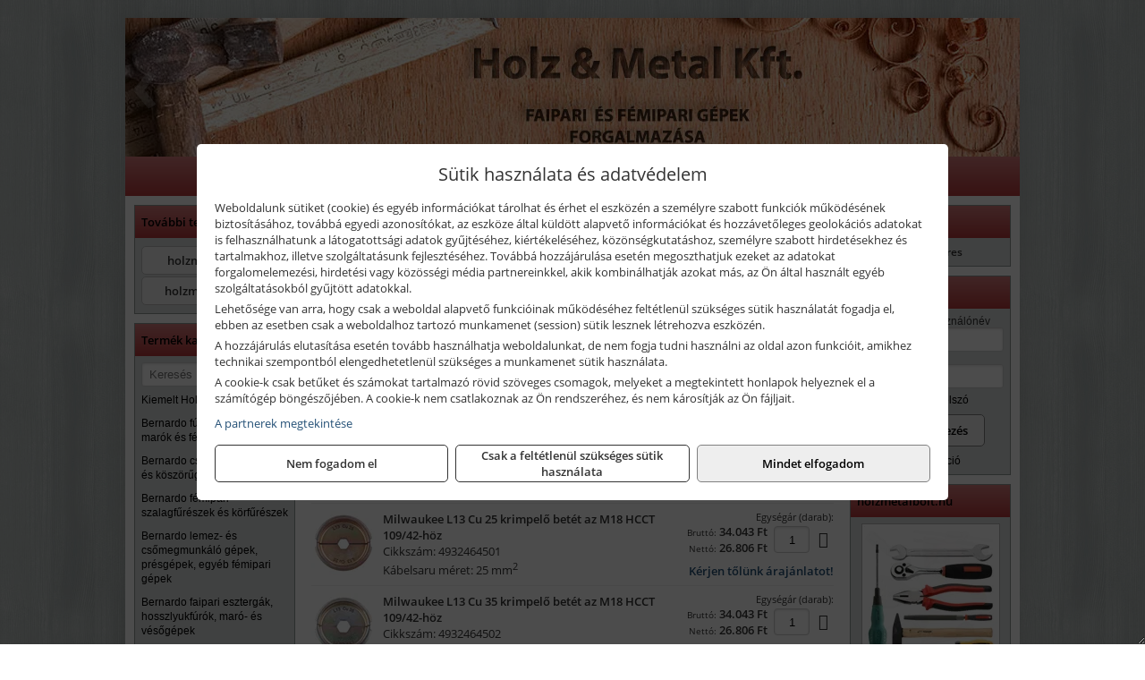

--- FILE ---
content_type: text/html; charset=UTF-8
request_url: https://holzmetalszerszam.hu/termekek/milwaukee-l13-cu-krimpelo-betetek-c33310.html
body_size: 11050
content:
<!DOCTYPE html>
<html lang="hu">
<head><meta charset="utf-8">
<title>Milwaukee L13 Cu krimpelő betétek | Holz &amp; Metal Kft.</title>
<meta name="description" content="Termékeink között a barkácsolni vágyó és a profi szakember is talál megfelelő gépet, szerszámot. Választékunkban megtalálható minden, ami a fához kell A-Z-ig." />
<meta name="robots" content="all" />
<link href="https://holzmetalszerszam.hu/termekek/milwaukee-l13-cu-krimpelo-betetek-c33310.html" rel="canonical">
<meta name="application-name" content="Holz &amp; Metal Kft." />
<link rel="preload" href="https://holzmetalszerszam.hu/images/fejlec/F1010_fejlec.webp" as="image">
<link rel="dns-prefetch" href="https://www.googletagmanager.com">
<link rel="dns-prefetch" href="https://connect.facebook.net">
<link rel="dns-prefetch" href="https://fonts.gstatic.com">
<link rel="dns-prefetch" href="https://wimg.b-cdn.net">
<link rel="icon" type="image/png" href="https://holzmetalszerszam.hu/images/favicon/favicon_16.png?v=1655731051" sizes="16x16" />
<link rel="apple-touch-icon-precomposed" sizes="57x57" href="https://holzmetalszerszam.hu/images/favicon/favicon_57.png?v=1655731051" />
<link rel="apple-touch-icon-precomposed" sizes="60x60" href="https://holzmetalszerszam.hu/images/favicon/favicon_60.png?v=1655731051" />
<link rel="apple-touch-icon-precomposed" sizes="72x72" href="https://holzmetalszerszam.hu/images/favicon/favicon_72.png?v=1655731051" />
<link rel="apple-touch-icon-precomposed" sizes="76x76" href="https://holzmetalszerszam.hu/images/favicon/favicon_76.png?v=1655731051" />
<link rel="apple-touch-icon-precomposed" sizes="114x114" href="https://holzmetalszerszam.hu/images/favicon/favicon_114.png?v=1655731051" />
<link rel="apple-touch-icon-precomposed" sizes="120x120" href="https://holzmetalszerszam.hu/images/favicon/favicon_120.png?v=1655731051" />
<link rel="apple-touch-icon-precomposed" sizes="144x144" href="https://holzmetalszerszam.hu/images/favicon/favicon_144.png?v=1655731051" />
<link rel="apple-touch-icon-precomposed" sizes="152x152" href="https://holzmetalszerszam.hu/images/favicon/favicon_152.png?v=1655731051" />
<link rel="icon" type="image/png" href="https://holzmetalszerszam.hu/images/favicon/favicon_196.png?v=1655731051" sizes="196x196" />
<meta name="msapplication-TileImage" content="https://holzmetalszerszam.hu/images/favicon/favicon_144.png?v=1655731051" />
<meta name="msapplication-square70x70logo" content="https://holzmetalszerszam.hu/images/favicon/favicon_70.png?v=1655731051" />
<meta name="msapplication-square150x150logo" content="https://holzmetalszerszam.hu/images/favicon/favicon_150.png?v=1655731051" />
<meta name="msapplication-square310x310logo" content="https://holzmetalszerszam.hu/images/favicon/favicon_310.png?v=1655731051" />
<meta name="format-detection" content="telephone=no">
<meta property="fb:pages" content="211291645670171" />
<meta property="og:title" content="Milwaukee L13 Cu krimpelő betétek" />
<meta property="og:description" content="Termékeink között a barkácsolni vágyó és a profi szakember is talál megfelelő gépet, szerszámot. Választékunkban megtalálható minden, ami a fához kell A-Z-ig." />
<meta property="og:type" content="article" />
<meta property="og:image" content="https://wimg.b-cdn.net/b0c1d9bfb7e3818d498da628bd5645c4/categories/4932464508_96527.jpg" />
<meta property="og:url" content="https://holzmetalszerszam.hu/termekek/milwaukee-l13-cu-krimpelo-betetek-c33310.html" />
<meta property="og:locale" content="hu_HU" />
<link rel="search" type="application/opensearchdescription+xml" title="holzmetalszerszam.hu" href="https://holzmetalszerszam.hu/opensearch.xml" />
<link href="/css/style136_509691.css" rel="stylesheet" type="text/css">
<link href="/templates/weblap_minta_E_uj/style.php?v=509691" rel="stylesheet" type="text/css">
<script>var init=[]</script>
<script src="https://holzmetalszerszam.hu/js/files/jquery.min.js?v=1666858510" defer></script>
<script src="https://holzmetalszerszam.hu/js/files/jquery-ui-core.min.js?v=1666851044" defer></script>
<script src="https://holzmetalszerszam.hu/js/files/jquery.ui.touch-punch.min.js?v=1660049938" defer></script>
<script src="https://holzmetalszerszam.hu/js/files/jquery.visible.min.js?v=1660049938" defer></script>
<script src="https://holzmetalszerszam.hu/js/files/slick.min.js?v=1666857304" defer></script>
<script src="https://holzmetalszerszam.hu/js/files/jquery.mask.min.js?v=1660049938" defer></script>
<script src="https://holzmetalszerszam.hu/js/files/lazysizes.min.js?v=1660049938" defer></script>
<script src="/js/script136_717644.js" data-url="https://holzmetalszerszam.hu" data-mode="1" defer></script>
<script src="//admin.fogyasztobarat.hu/h-api.js" type="text/javascript" data-id="OV7AC3NO" id="fbarat" defer></script><script async src='https://www.googletagmanager.com/gtag/js?id=G-1FPKZ13L2F'></script>
<script>window.dataLayer = window.dataLayer || [];function gtag(){dataLayer.push(arguments);}gtag('js', new Date());
gtag('consent', 'default', { 'ad_storage': 'denied', 'ad_user_data': 'denied', 'ad_personalization': 'denied', 'analytics_storage': 'denied' });gtag('config', 'G-1FPKZ13L2F', {"anonymize_ip":true});
</script>
<script>sessionStorage.setItem('s', 'N3V6N3N2NmJ6anB0aGlaTHloTHd2Zz09');</script>
<style>
#imageBannerDouble_23_l .slide:nth-child(1) {
               animation: xfade_23_l 10s 5s infinite;
            }#imageBannerDouble_23_l .slide:nth-child(2) {
               animation: xfade_23_l 10s 0s infinite;
            }#imageBannerDouble_23_r .slide:nth-child(1) {
               animation: xfade_23_r 10s 5s infinite;
            }#imageBannerDouble_23_r .slide:nth-child(2) {
               animation: xfade_23_r 10s 0s infinite;
            }
@keyframes xfade_23_l {
   0%{
      opacity: 1;
      visibility: visible;
   }
   41% {
      opacity: 1;
      visibility: visible;
   }
   50% {
      opacity: 0;
      visibility: hidden;
   }
   91% {
      opacity: 0;
      visibility: hidden;
   }
   100% {
      opacity: 1;
      visibility: visible;
   }
}
@keyframes xfade_23_r {
   0%{
      opacity: 1;
      visibility: visible;
   }
   41% {
      opacity: 1;
      visibility: visible;
   }
   50% {
      opacity: 0;
      visibility: hidden;
   }
   91% {
      opacity: 0;
      visibility: hidden;
   }
   100% {
      opacity: 1;
      visibility: visible;
   }
}
</style>

<style>
#imageBanner_22 .slide:nth-child(1) {
         	   animation: xfade_22 20s 15s infinite;
         	}#imageBanner_22 .slide:nth-child(2) {
         	   animation: xfade_22 20s 10s infinite;
         	}#imageBanner_22 .slide:nth-child(3) {
         	   animation: xfade_22 20s 5s infinite;
         	}#imageBanner_22 .slide:nth-child(4) {
         	   animation: xfade_22 20s 0s infinite;
         	}
@keyframes xfade_22 {
   0%{
      opacity: 1;
      visibility: visible;
   }
   20.5% {
      opacity: 1;
      visibility: visible;
   }
   25% {
      opacity: 0;
      visibility: hidden;
   }
   95.5% {
      opacity: 0;
      visibility: hidden;
   }
   100% {
      opacity: 1;
      visibility: visible;
   }
}
</style>

<style>
#imageBanner_25 .slide:nth-child(1) {
         	   animation: xfade_25 15s 10s infinite;
         	}#imageBanner_25 .slide:nth-child(2) {
         	   animation: xfade_25 15s 5s infinite;
         	}#imageBanner_25 .slide:nth-child(3) {
         	   animation: xfade_25 15s 0s infinite;
         	}
@keyframes xfade_25 {
   0%{
      opacity: 1;
      visibility: visible;
   }
   27.33% {
      opacity: 1;
      visibility: visible;
   }
   33.33% {
      opacity: 0;
      visibility: hidden;
   }
   94% {
      opacity: 0;
      visibility: hidden;
   }
   100% {
      opacity: 1;
      visibility: visible;
   }
}
</style>

</head>
<body>
<div id="fb-root"></div>
							<script>(function(d, s, id) {
							  var js, fjs = d.getElementsByTagName(s)[0];
							  if (d.getElementById(id)) return;
							  js = d.createElement(s); js.id = id;
							  js.src = "https://connect.facebook.net/hu_HU/sdk.js#xfbml=1&version=v2.6";
							  fjs.parentNode.insertBefore(js, fjs);
							}(document, 'script', 'facebook-jssdk'));</script>
	<div style="text-align:center">
		<div class="tmpl-sheet">
						<div class="tmpl-header">
				<div class='tmpl-module'><div class='tmpl-moduleBody'><div id="imageSlider_18" class="imageSlider" style="max-height:155px">
            <div class="slide">
            <a href="https://holzmetalszerszam.hu/rolunk/kapcsolat.html" target="_self" >
                                    <img src="https://holzmetalszerszam.hu/images/fejlec/F1010_fejlec.webp" alt="Kép slider" />
                            </a>
        </div>
                    <div class="slide">
            <a href="https://holzmetalszerszam.hu/termekek/bernardo-gyalu-furesz-es-csiszologepek-c2519.html" target="_self" >
                                    <img data-lazy="https://holzmetalszerszam.hu/images/fejlec/bernardo_faipari_fejlec.webp" alt="Kép slider" />
                            </a>
        </div>
                    <div class="slide">
            <a href="https://holzmetalszerszam.hu/termekek/kiemelt-holzmann-gepek-c1083.html" target="_self" >
                                    <img data-lazy="https://holzmetalszerszam.hu/images/fejlec/holzmann_fejlec.webp" alt="Kép slider" />
                            </a>
        </div>
                    <div class="slide">
            <a href="https://holzmetalszerszam.hu/termekek/bernardo-furo-furo-maro-es-esztergagepek-c2517.html" target="_self" >
                                    <img data-lazy="https://holzmetalszerszam.hu/images/fejlec/bernardo_femipari_fejlec.webp" alt="Kép slider" />
                            </a>
        </div>
            </div>

<style>
#imageSlider_18 {
    min-height: 155px;
}

@media screen and (max-width: 900px) {
    #imageSlider_18 {
        min-height: calc(100vw * 155 / 1000);
    }
}
</style>

<script>
    init.push("setTimeout(function() { $('#imageSlider_18').slick({speed: 900, lazyLoad: 'progressive', easing: 'fade-in-out', autoplay: true, autoplaySpeed: 5000, pauseOnFocus: false, pauseOnHover: false, prevArrow: '<span class=\"slick_prev\">‹</span>', nextArrow: '<span class=\"slick_next\">›</span>' })}, 200)")
</script>
</div></div>
			</div>
			
						<div>
				<div class='tmpl-module tmpl-mobilemenu'><div class='tmpl-moduleBody'><ul class="tmpl-menu-horizontal "><li class="tmpl-menuitem active"><a class="active" href="https://holzmetalszerszam.hu" target="_self">Termékek - Rendelés</a></li><li class="tmpl-menuitem "><a class="" href="https://holzmetalszerszam.hu/feltetelek/vasarlasi-feltetelek.html" target="_self">Vásárlás</a></li><li class="tmpl-menuitem "><a class="" href="https://holzmetalszerszam.hu/feltetelek/szallitasi-feltetelek.html" target="_self">Szállítás</a></li><li class="tmpl-menuitem "><a class="" href="https://holzmetalszerszam.hu/rolunk/kapcsolat.html" target="_self">Kapcsolat</a></li><li class="tmpl-menuitem "><a class="" href="https://holzmetalszerszam.hu/cegunkrol.html" target="_self">Cégünkről</a></li></ul></div></div>
			</div>
			
						<div class="tmpl-sidebar tmpl-sidebar-left">
				<div class='tmpl-module tmpl-module-block tmpl-mobilemenu'><div class='tmpl-moduleHeader'>További termékeink</div><div class='tmpl-moduleBody'>	<a class="externalLink" href="http://holzmetalbolt.hu/" target="_blank" rel="noopener">holzmetalbolt.hu</a>
	<a class="externalLink" href="http://holzmetalshop.hu/" target="_blank" rel="noopener">holzmetalshop.hu</a>
</div></div><div class='tmpl-module tmpl-module-block tmpl-mobilemenu'><div class='tmpl-moduleHeader'>Termék kategóriák</div><div class='tmpl-moduleBody'>
			<div class="pure-form pure-form-stacked">
		    <input class="searchFieldEs" type="text" placeholder="Keresés" autocomplete="off" aria-label="Keresés" value="">
		</div>
	<div class="tmpl-categories"><div><a href="https://holzmetalszerszam.hu/termekek/kiemelt-holzmann-termekeink-c1083.html">Kiemelt Holzmann termékeink</a></div><div><a href="https://holzmetalszerszam.hu/termekek/bernardo-furogepek-furo-marok-es-femeszterga-gepek-c2517.html">Bernardo fúrógépek, fúró-marók és fémeszterga gépek</a></div><div><a href="https://holzmetalszerszam.hu/termekek/bernardo-csiszolo-polirozo-es-koszorugepek-c2515.html">Bernardo csiszoló-, polírozó- és köszörűgépek</a></div><div><a href="https://holzmetalszerszam.hu/termekek/bernardo-femipari-szalagfureszek-es-korfureszek-c2516.html">Bernardo fémipari szalagfűrészek és körfűrészek</a></div><div><a href="https://holzmetalszerszam.hu/termekek/bernardo-lemez-es-csomegmunkalo-gepek-presgepek-egyeb-femipari-gepek-c2518.html">Bernardo lemez- és csőmegmunkáló gépek, présgépek, egyéb fémipari gépek</a></div><div><a href="https://holzmetalszerszam.hu/termekek/bernardo-faipari-esztergak-hosszlyukfurok-maro-es-vesogepek-c2520.html">Bernardo faipari esztergák, hosszlyukfúrók, maró- és vésőgépek</a></div><div><a href="https://holzmetalszerszam.hu/termekek/bernardo-gyalugepek-fafuresz-gepek-csiszolo-es-elezogepek-c2519.html">Bernardo gyalugépek, fafűrész gépek, csiszoló- és élezőgépek</a></div><div><a href="https://holzmetalszerszam.hu/termekek/bernardo-elszivok-elzarogepek-elezogepek-c2521.html">Bernardo elszívók, élzárógépek, élezőgépek</a></div><div><a href="https://holzmetalszerszam.hu/termekek/mitutoyo-meroeszkozok-c251916.html">Mitutoyo mérőeszközök</a></div><div><a href="https://holzmetalszerszam.hu/termekek/metabo-halozati-akkumulatoros-es-pneumatikus-gepek-muszerek-szivattyuk-c266.html">Metabo hálózati, akkumulátoros és pneumatikus gépek, műszerek, szivattyúk</a></div><div><a href="https://holzmetalszerszam.hu/termekek/kiemelt-einhell-halozati-akkumulatoros-robbanomotoros-es-pneumatikus-gepek-muszerek-szivattyuk-c2731.html">Kiemelt Einhell hálózati, akkumulátoros, robbanómotoros és pneumatikus gépek, műszerek, szivattyúk</a></div><div><a href="https://holzmetalszerszam.hu/termekek/norton-corax-vagas-es-csiszolastechnika-c39174.html">Norton, Corax vágás és csiszolástechnika</a></div><div><a href="https://holzmetalszerszam.hu/termekek/kiemelt-milwaukee-szerszamok-geptartozekok-kopoanyagok-munkavedelem-c3331.html">Kiemelt Milwaukee szerszámok, géptartozékok, kopóanyagok, munkavédelem</a></div><div><a href="https://holzmetalszerszam.hu/termekek/prodiamante-abrabeta-interabrasiv-proben-es-egyeb-csiszolas-vagas-furastechnika-gyemantszerszamok-c381.html">Prodiamante, AbraBeta, Interabrasiv, Proben és egyéb csiszolás-, vágás-, fúrástechnika, gyémántszerszámok</a></div><div><a href="https://holzmetalszerszam.hu/termekek/kiemelt-fein-gepek-c291.html">Kiemelt Fein gépek</a></div><div><a href="https://holzmetalszerszam.hu/termekek/gardena-gepek-keziszerszamok-viztechnika-c3031.html">Gardena gépek, kéziszerszámok, víztechnika</a></div><div><a href="https://holzmetalszerszam.hu/termekek/makita-es-makita-mt-halozati-kisgepek-c231.html">Makita és Makita MT hálózati kisgépek</a></div><div><a href="https://holzmetalszerszam.hu/termekek/makita-es-makita-mt-akkus-kisgepek-c232.html">Makita és Makita MT akkus kisgépek</a></div><div><a href="https://holzmetalszerszam.hu/termekek/makita-kerti-erdeszeti-gepek-es-kapcsozo-szegezogepek-c2367.html">Makita kerti, erdészeti gépek és kapcsozó-, szegezőgépek</a></div><div><a href="https://holzmetalszerszam.hu/termekek/makita-muszerek-lezeres-tavolsagmerok-c2316.html">Makita műszerek, lézeres távolságmérők</a></div><div><a href="https://holzmetalszerszam.hu/termekek/abraboro-geptartozekok-keziszerszamok-c34101.html">Abraboro géptartozékok, kéziszerszámok</a></div><div><a href="https://holzmetalszerszam.hu/termekek/kiemelt-kennedy-senator-yamoto-indexa-altalanos-keziszerszamok-c3562.html">Kiemelt Kennedy, Senator, Yamoto, Indexa általános kéziszerszámok</a></div><div><a href="https://holzmetalszerszam.hu/termekek/kiemelt-fischer-rogzitestechnikai-termekek-c3154.html">Kiemelt Fischer rögzítéstechnikai termékek</a></div><div><a href="https://holzmetalszerszam.hu/termekek/mastroweld-gys-hegesztogepek-c252.html">Mastroweld, GYS hegesztőgépek</a></div><div><a href="https://holzmetalszerszam.hu/termekek/mastroweld-gys-es-egyeb-hegesztesi-tartozekok-es-kiegeszitok-c253.html">Mastroweld, GYS és egyéb hegesztési tartozékok és kiegészítők</a></div><div><a href="https://holzmetalszerszam.hu/termekek/mastroweld-gys-es-egyeb-plazmavagok-tartozekok-langhegesztes-langvagas-c255.html">Mastroweld, GYS és egyéb plazmavágók, tartozékok, lánghegesztés, lángvágás</a></div><div><a href="https://holzmetalszerszam.hu/termekek/mastroweld-gys-akkutoltok-inditok-teszterek-konverterek-c256.html">Mastroweld, GYS akkutöltők, indítók, teszterek, konverterek</a></div><div><a href="https://holzmetalszerszam.hu/termekek/fini-betta-kompresszorok-c2530.html">Fini Betta kompresszorok</a></div><div><a href="https://holzmetalszerszam.hu/termekek/betta-pneutec-pneumatikus-keziszerszamok-c2531.html">Betta, Pneutec pneumatikus kéziszerszámok</a></div><div><a href="https://holzmetalszerszam.hu/termekek/betta-rectus-pneumatika-tartozekok-kiegeszitok-c2532.html">Betta, Rectus pneumatika tartozékok, kiegészítők</a></div><div><a href="https://holzmetalszerszam.hu/termekek/ptc-tools-sma-olfa-es-egyeb-csomagolastechnika-c2546.html">PTC Tools, SMA, Olfa és egyéb csomagolástechnika</a></div><div><a href="https://holzmetalszerszam.hu/termekek/elmark-munkahelyi-vilagitas-ipari-led-lampatestek-c2545.html">Elmark munkahelyi világítás, ipari LED lámpatestek</a></div><div><a href="https://holzmetalszerszam.hu/termekek/laser-tools-bgs-hubi-tools-welzh-werkzeug-ellient-tools-jarmuipari-meroeszkozok-c2544.html">Laser Tools, BGS, Hubi Tools, Welzh Werkzeug, Ellient Tools járműipari mérőeszközök</a></div><div><a href="https://holzmetalszerszam.hu/termekek/laser-tools-licota-ellient-tools-sma-bgs-jarmuvillamossagi-eszkozok-muszerek-c2543.html">Laser Tools, Licota, Ellient Tools, SMA, BGS járművillamossági eszközök, műszerek</a></div><div><a href="https://holzmetalszerszam.hu/termekek/laser-tools-powertec-pichler-genius-bgs-es-egyeb-jarmuipari-szerszamok-c2542.html">Laser Tools, PowerTec, Pichler, Genius, BGS és egyéb járműipari szerszámok</a></div><div><a href="https://holzmetalszerszam.hu/termekek/genius-laser-tools-welzh-werkzeug-bgs-keziszerszamok-c2541.html">Genius, Laser Tools, Welzh Werkzeug, BGS kéziszerszámok</a></div><div><a href="https://holzmetalszerszam.hu/termekek/torin-big-red-compac-hydraulik-laser-tools-es-egyeb-garazsipari-emelok-c2540.html">Torin Big Red, Compac Hydraulik, Laser Tools és egyéb garázsipari emelők</a></div><div><a href="https://holzmetalszerszam.hu/termekek/torin-big-red-laser-tools-welzh-werkzeug-bgs-es-egyeb-garazsipari-felszerelesek-c2539.html">Torin Big Red, Laser Tools, Welzh Werkzeug, BGS és egyéb garázsipari felszerelések</a></div><div><a href="https://holzmetalszerszam.hu/termekek/torin-big-red-welzh-werkzeug-bgs-es-egyeb-garazsipari-berendezesi-targyak-szerszamszekrenyek-c2538.html">Torin Big Red, Welzh Werkzeug, BGS és egyéb garázsipari berendezési tárgyak, szerszámszekrények</a></div><div><a href="https://holzmetalszerszam.hu/termekek/aeg-halozati-kisgepek-c2573.html">AEG hálózati kisgépek</a></div><div><a href="https://holzmetalszerszam.hu/termekek/aeg-akkumulatoros-kisgepek-es-lezeres-muszerek-c2574.html">AEG akkumulátoros kisgépek és lézeres műszerek</a></div><div><a href="https://holzmetalszerszam.hu/termekek/ryobi-halozati-kisgepek-c2579.html">Ryobi hálózati kisgépek</a></div><div><a href="https://holzmetalszerszam.hu/termekek/ryobi-akkumulatoros-kisgepek-lezeres-es-egyeb-muszerek-c2580.html">Ryobi akkumulátoros kisgépek, lézeres és egyéb műszerek</a></div><div><a href="https://holzmetalszerszam.hu/termekek/ryobi-kerti-gepek-c251644.html">Ryobi kerti gépek</a></div><div><a href="https://holzmetalszerszam.hu/termekek/dewalt-halozati-kisgepek-c371.html">Dewalt hálózati kisgépek</a></div><div><a href="https://holzmetalszerszam.hu/termekek/dewalt-akkus-kisgepek-c372.html">Dewalt akkus kisgépek</a></div><div><a href="https://holzmetalszerszam.hu/termekek/dewalt-kofferek-tarolok-szerszamtaskak-ovtaskak-szallitokocsik-c37101.html">Dewalt kofferek, tárolók, szerszámtáskák, övtáskák, szállítókocsik</a></div><div><a href="https://holzmetalszerszam.hu/termekek/dewalt-muszerek-meroeszkozok-c376.html">Dewalt műszerek, mérőeszközök</a></div><div><a href="https://holzmetalszerszam.hu/termekek/krause-fellepok-lepcsok-es-dobogok-c2547.html">Krause fellépők, lépcsők és dobogók</a></div><div><a href="https://holzmetalszerszam.hu/termekek/krause-letrak-c2548.html">Krause létrák</a></div><div><a href="https://holzmetalszerszam.hu/termekek/krause-allvanyok-c2549.html">Krause állványok</a></div><div><a href="https://holzmetalszerszam.hu/termekek/krause-aluminium-dobozok-es-alatetkocsik-c2550.html">Krause alumínium dobozok és alátétkocsik</a></div><div><a href="https://holzmetalszerszam.hu/termekek/kiemelt-eko-simko-hegesztesi-csiszolasi-es-forrasztasi-elszivok-tartozekok-kiegeszitok-c1069.html">Kiemelt EKO-Simko hegesztési, csiszolási és forrasztási elszívók, tartozékok, kiegészítők</a></div><div><a href="https://holzmetalszerszam.hu/termekek/battipav-keringeto-buvarszivattyuk-c251198.html">Battipav keringető búvárszivattyúk</a></div></div></div></div>
			</div>
			
			<div class="tmpl-content">
				<div class="mainContent"><div class="breadcrumbs" itemscope itemtype="http://schema.org/BreadcrumbList"><a href="https://holzmetalszerszam.hu">Főkategóriák</a><span itemprop="itemListElement" itemscope itemtype="http://schema.org/ListItem"><span class="breadcrumbsSeparator"></span><a itemprop="item" href="https://holzmetalszerszam.hu/termekek/kiemelt-milwaukee-szerszamok-geptartozekok-kopoanyagok-munkavedelem-c3331.html" class="pathway"><span itemprop="name">Kiemelt Milwaukee szerszámok, géptartozékok, kopóanyagok, munkavédelem</span></a><meta itemprop="position" content="1" /></span><span itemprop="itemListElement" itemscope itemtype="http://schema.org/ListItem"><span class="breadcrumbsSeparator"></span><a itemprop="item" href="https://holzmetalszerszam.hu/termekek/milwaukee-krimpelo-betetek-c33309.html" class="pathway"><span itemprop="name">Milwaukee krimpelő betétek</span></a><meta itemprop="position" content="2" /></span><span itemprop="itemListElement" itemscope itemtype="http://schema.org/ListItem"><span class="breadcrumbsSeparator"></span><a itemprop="item" href="https://holzmetalszerszam.hu/termekek/milwaukee-l13-cu-krimpelo-betetek-c33310.html" class="pathway"><span itemprop="name">Milwaukee L13 Cu krimpelő betétek</span></a><meta itemprop="position" content="3" /></span></div><div class="titleText"><h1 class="title"><span class="titleImg" style="background-image:url('https://wimg.b-cdn.net/b0c1d9bfb7e3818d498da628bd5645c4/categories/4932464508_96527.jpg?width=30&height=30')"></span>Milwaukee L13 Cu krimpelő betétek</h1></div>
<div class="listElements">
	
	
	
		<script>
		var categoryId = '33310';
		var keyword = '';
		var limit = '';
		var discounts = 'false';
		var parameters = '[]';
		var productListing = '1';
		var secondaryKeyword = '';
	</script>

	

	<div class="productsNavigation">
								<input type="hidden" id="priceRangeMin" name="priceRangeMin" value="34000" />
		    <input type="hidden" id="priceRangeMax" name="priceRangeMax" value="34500" />

		    <div class="priceRangeDiv">
		        <div class="priceRangeLabel">34.000 Ft-tól 34.500 Ft-ig</div>
		        <div id="priceRange"></div>
		    </div>
			
			<div class="brandsDropdown dropdownLoading">
			    <select id="brandsDropdown" multiple onchange="loadProducts()" aria-label="Szűrés márkanévre">
			    				    		<option value="Milwaukee">Milwaukee (11)</option>
			    				    </select>
			</div>

					    <div class="searchInCategory">
		    	<input id="searchInCategory" type="text" value="" onKeyUp="searchInCategory('33310', '', 'false', '[]', '1');" placeholder="Keresés a termékek leírásaiban...">
		    	<div class="searchInCategoryIcon">
			    				    		<i class="fa fa-search"></i>
			    				    </div>
		    </div>
			

		    <div class="orderingDropdownDiv dropdownLoading">
		        <select id="orderingDropdown" name="orderingDropdown" class="cd-select" onChange="loadProducts()" aria-label="Rendezési mód">
		            		            	<option value="ordering" selected>Alapértelmezett sorrend</option>
		            
		            		            <option value="price_asc" >Ár szerint növekvő</option>
		            <option value="price_desc" >Ár szerint csökkenő</option>
		            
		            <option value="name_asc" >Név szerint növekvő</option>
		            <option value="name_desc" >Név szerint csökkenő</option>

		            <option value="sku_asc" >Cikkszám szerint növekvő</option>
		            <option value="sku_desc" >Cikkszám szerint csökkenő</option>
		        </select>
		    </div>

		    <script>
		    	init.push("initBrandsDropdown()");

					            	init.push("initPriceRange(false, 34000, 34500, '34.000 Ft', '34.500 Ft', 500, '%f Ft-tól %t Ft-ig')");
	            
				init.push("initOrderingDropdown()");
		    </script>
	    	</div>
	
	<div class="clear"></div>

	<div id="productsOfCategory">

	<div class="totalProducts" id="totalProducts" data-total="11">11 termék</div>			<div class="productsVertical">
									<div class="productVertical">
						<div class="productVerticalImage">
							<a href="https://holzmetalszerszam.hu/termekek/l13-cu-16-krimpelo-betet-az-m18-hcct-10942-hoz-p332775.html">
								<picture><source srcset="https://wimg.b-cdn.net/b0c1d9bfb7e3818d498da628bd5645c4/products/4932464501--Hero_1_36317.jpg?width=72&height=72 1x, https://wimg.b-cdn.net/b0c1d9bfb7e3818d498da628bd5645c4/products/4932464501--Hero_1_36317.jpg?width=108&height=108 1.5x, https://wimg.b-cdn.net/b0c1d9bfb7e3818d498da628bd5645c4/products/4932464501--Hero_1_36317.jpg?width=144&height=144 2x, https://wimg.b-cdn.net/b0c1d9bfb7e3818d498da628bd5645c4/products/4932464501--Hero_1_36317.jpg?width=216&height=216 3x"><img loading='lazy' src='https://wimg.b-cdn.net/b0c1d9bfb7e3818d498da628bd5645c4/products/4932464501--Hero_1_36317.jpg?width=72&height=72' alt='Milwaukee L13 Cu 16 krimpelő betét az M18 HCCT 109/42-höz' title='Milwaukee L13 Cu 16 krimpelő betét az M18 HCCT 109/42-höz' /></picture>							</a>
						</div>

						<div>
							<a href="https://holzmetalszerszam.hu/termekek/l13-cu-16-krimpelo-betet-az-m18-hcct-10942-hoz-p332775.html">
								<div class="productVerticalName" id="name_332775">Milwaukee L13 Cu 16 krimpelő betét az M18 HCCT 109/42-höz</div>

																<div>Cikkszám: 4932464500</div>
								
								
								<div><div>Kábelsaru méret: 16 mm<sup>2</sup></div>
</div>
							</a>
						</div>

						<div class="productVerticalPriceCart">
															<div class="productVericalUnitPrice">Egységár (darab):</div>

								<div class="productVerticalPrices">
																			<div class="listingPricesWrapper">
											
											<div>
								                
							                								                    	<div class="listingPrice">Bruttó: <span class="nowrap">34.043 Ft</span></div>
							                								                								                		<div class="listingPrice">Nettó: <span class="nowrap">26.806 Ft</span></div>
						    											    				</div>
						    			</div>
					                								</div>
		    				

															<div class="productVerticalAddToCart">
									<input type="text" class="listingQuantity" name="variant_quantity_332775" id="variant_quantity_332775" value="1" data-step="1" />

									
																			<div class="listingAddToCartButtonSmall" id="addToCartButton_332775" onclick="addToCart('332775', event, true)"><i class="fa fa-shopping-cart" aria-hidden="true"></i></div>
																	</div>
							
							
							
																<div class="listingPriceQuote"><a href="javascript:priceQuote(false, '332775');">Kérjen tőlünk árajánlatot!</a></div>
														</div>
					</div>
									<div class="productVertical">
						<div class="productVerticalImage">
							<a href="https://holzmetalszerszam.hu/termekek/l13-cu-25-krimpelo-betet-az-m18-hcct-10942-hoz-p332776.html">
								<picture><source srcset="https://wimg.b-cdn.net/b0c1d9bfb7e3818d498da628bd5645c4/products/4932464501--Hero_1_77852.jpg?width=72&height=72 1x, https://wimg.b-cdn.net/b0c1d9bfb7e3818d498da628bd5645c4/products/4932464501--Hero_1_77852.jpg?width=108&height=108 1.5x, https://wimg.b-cdn.net/b0c1d9bfb7e3818d498da628bd5645c4/products/4932464501--Hero_1_77852.jpg?width=144&height=144 2x, https://wimg.b-cdn.net/b0c1d9bfb7e3818d498da628bd5645c4/products/4932464501--Hero_1_77852.jpg?width=216&height=216 3x"><img loading='lazy' src='https://wimg.b-cdn.net/b0c1d9bfb7e3818d498da628bd5645c4/products/4932464501--Hero_1_77852.jpg?width=72&height=72' alt='Milwaukee L13 Cu 25 krimpelő betét az M18 HCCT 109/42-höz' title='Milwaukee L13 Cu 25 krimpelő betét az M18 HCCT 109/42-höz' /></picture>							</a>
						</div>

						<div>
							<a href="https://holzmetalszerszam.hu/termekek/l13-cu-25-krimpelo-betet-az-m18-hcct-10942-hoz-p332776.html">
								<div class="productVerticalName" id="name_332776">Milwaukee L13 Cu 25 krimpelő betét az M18 HCCT 109/42-höz</div>

																<div>Cikkszám: 4932464501</div>
								
								
								<div><div>Kábelsaru méret: 25 mm<sup>2</sup></div>
</div>
							</a>
						</div>

						<div class="productVerticalPriceCart">
															<div class="productVericalUnitPrice">Egységár (darab):</div>

								<div class="productVerticalPrices">
																			<div class="listingPricesWrapper">
											
											<div>
								                
							                								                    	<div class="listingPrice">Bruttó: <span class="nowrap">34.043 Ft</span></div>
							                								                								                		<div class="listingPrice">Nettó: <span class="nowrap">26.806 Ft</span></div>
						    											    				</div>
						    			</div>
					                								</div>
		    				

															<div class="productVerticalAddToCart">
									<input type="text" class="listingQuantity" name="variant_quantity_332776" id="variant_quantity_332776" value="1" data-step="1" />

									
																			<div class="listingAddToCartButtonSmall" id="addToCartButton_332776" onclick="addToCart('332776', event, true)"><i class="fa fa-shopping-cart" aria-hidden="true"></i></div>
																	</div>
							
							
							
																<div class="listingPriceQuote"><a href="javascript:priceQuote(false, '332776');">Kérjen tőlünk árajánlatot!</a></div>
														</div>
					</div>
									<div class="productVertical">
						<div class="productVerticalImage">
							<a href="https://holzmetalszerszam.hu/termekek/l13-cu-35-krimpelo-betet-az-m18-hcct-10942-hoz-p332777.html">
								<picture><source srcset="https://wimg.b-cdn.net/b0c1d9bfb7e3818d498da628bd5645c4/products/4932464502--Hero_1_44973.jpg?width=72&height=72 1x, https://wimg.b-cdn.net/b0c1d9bfb7e3818d498da628bd5645c4/products/4932464502--Hero_1_44973.jpg?width=108&height=108 1.5x, https://wimg.b-cdn.net/b0c1d9bfb7e3818d498da628bd5645c4/products/4932464502--Hero_1_44973.jpg?width=144&height=144 2x, https://wimg.b-cdn.net/b0c1d9bfb7e3818d498da628bd5645c4/products/4932464502--Hero_1_44973.jpg?width=216&height=216 3x"><img loading='lazy' src='https://wimg.b-cdn.net/b0c1d9bfb7e3818d498da628bd5645c4/products/4932464502--Hero_1_44973.jpg?width=72&height=72' alt='Milwaukee L13 Cu 35 krimpelő betét az M18 HCCT 109/42-höz' title='Milwaukee L13 Cu 35 krimpelő betét az M18 HCCT 109/42-höz' /></picture>							</a>
						</div>

						<div>
							<a href="https://holzmetalszerszam.hu/termekek/l13-cu-35-krimpelo-betet-az-m18-hcct-10942-hoz-p332777.html">
								<div class="productVerticalName" id="name_332777">Milwaukee L13 Cu 35 krimpelő betét az M18 HCCT 109/42-höz</div>

																<div>Cikkszám: 4932464502</div>
								
								
								<div><div>Kábelsaru méret: 35 mm<sup>2</sup></div>
</div>
							</a>
						</div>

						<div class="productVerticalPriceCart">
															<div class="productVericalUnitPrice">Egységár (darab):</div>

								<div class="productVerticalPrices">
																			<div class="listingPricesWrapper">
											
											<div>
								                
							                								                    	<div class="listingPrice">Bruttó: <span class="nowrap">34.043 Ft</span></div>
							                								                								                		<div class="listingPrice">Nettó: <span class="nowrap">26.806 Ft</span></div>
						    											    				</div>
						    			</div>
					                								</div>
		    				

															<div class="productVerticalAddToCart">
									<input type="text" class="listingQuantity" name="variant_quantity_332777" id="variant_quantity_332777" value="1" data-step="1" />

									
																			<div class="listingAddToCartButtonSmall" id="addToCartButton_332777" onclick="addToCart('332777', event, true)"><i class="fa fa-shopping-cart" aria-hidden="true"></i></div>
																	</div>
							
							
							
																<div class="listingPriceQuote"><a href="javascript:priceQuote(false, '332777');">Kérjen tőlünk árajánlatot!</a></div>
														</div>
					</div>
									<div class="productVertical">
						<div class="productVerticalImage">
							<a href="https://holzmetalszerszam.hu/termekek/l13-cu-50-krimpelo-betet-az-m18-hcct-10942-hoz-p332778.html">
								<picture><source srcset="https://wimg.b-cdn.net/b0c1d9bfb7e3818d498da628bd5645c4/products/4932464503--Hero_1_38144.jpg?width=72&height=72 1x, https://wimg.b-cdn.net/b0c1d9bfb7e3818d498da628bd5645c4/products/4932464503--Hero_1_38144.jpg?width=108&height=108 1.5x, https://wimg.b-cdn.net/b0c1d9bfb7e3818d498da628bd5645c4/products/4932464503--Hero_1_38144.jpg?width=144&height=144 2x, https://wimg.b-cdn.net/b0c1d9bfb7e3818d498da628bd5645c4/products/4932464503--Hero_1_38144.jpg?width=216&height=216 3x"><img loading='lazy' src='https://wimg.b-cdn.net/b0c1d9bfb7e3818d498da628bd5645c4/products/4932464503--Hero_1_38144.jpg?width=72&height=72' alt='Milwaukee L13 Cu 50 krimpelő betét az M18 HCCT 109/42-höz' title='Milwaukee L13 Cu 50 krimpelő betét az M18 HCCT 109/42-höz' /></picture>							</a>
						</div>

						<div>
							<a href="https://holzmetalszerszam.hu/termekek/l13-cu-50-krimpelo-betet-az-m18-hcct-10942-hoz-p332778.html">
								<div class="productVerticalName" id="name_332778">Milwaukee L13 Cu 50 krimpelő betét az M18 HCCT 109/42-höz</div>

																<div>Cikkszám: 4932464503</div>
								
								
								<div><div>Kábelsaru méret: 50 mm<sup>2</sup></div>
</div>
							</a>
						</div>

						<div class="productVerticalPriceCart">
															<div class="productVericalUnitPrice">Egységár (darab):</div>

								<div class="productVerticalPrices">
																			<div class="listingPricesWrapper">
											
											<div>
								                
							                								                    	<div class="listingPrice">Bruttó: <span class="nowrap">34.043 Ft</span></div>
							                								                								                		<div class="listingPrice">Nettó: <span class="nowrap">26.806 Ft</span></div>
						    											    				</div>
						    			</div>
					                								</div>
		    				

															<div class="productVerticalAddToCart">
									<input type="text" class="listingQuantity" name="variant_quantity_332778" id="variant_quantity_332778" value="1" data-step="1" />

									
																			<div class="listingAddToCartButtonSmall" id="addToCartButton_332778" onclick="addToCart('332778', event, true)"><i class="fa fa-shopping-cart" aria-hidden="true"></i></div>
																	</div>
							
							
							
																<div class="listingPriceQuote"><a href="javascript:priceQuote(false, '332778');">Kérjen tőlünk árajánlatot!</a></div>
														</div>
					</div>
									<div class="productVertical">
						<div class="productVerticalImage">
							<a href="https://holzmetalszerszam.hu/termekek/l13-cu-70-krimpelo-betet-az-m18-hcct-10942-hoz-p332779.html">
								<picture><source srcset="https://wimg.b-cdn.net/b0c1d9bfb7e3818d498da628bd5645c4/products/4932464504--Hero_1_71363.jpg?width=72&height=72 1x, https://wimg.b-cdn.net/b0c1d9bfb7e3818d498da628bd5645c4/products/4932464504--Hero_1_71363.jpg?width=108&height=108 1.5x, https://wimg.b-cdn.net/b0c1d9bfb7e3818d498da628bd5645c4/products/4932464504--Hero_1_71363.jpg?width=144&height=144 2x, https://wimg.b-cdn.net/b0c1d9bfb7e3818d498da628bd5645c4/products/4932464504--Hero_1_71363.jpg?width=216&height=216 3x"><img loading='lazy' src='https://wimg.b-cdn.net/b0c1d9bfb7e3818d498da628bd5645c4/products/4932464504--Hero_1_71363.jpg?width=72&height=72' alt='Milwaukee L13 Cu 70 krimpelő betét az M18 HCCT 109/42-höz' title='Milwaukee L13 Cu 70 krimpelő betét az M18 HCCT 109/42-höz' /></picture>							</a>
						</div>

						<div>
							<a href="https://holzmetalszerszam.hu/termekek/l13-cu-70-krimpelo-betet-az-m18-hcct-10942-hoz-p332779.html">
								<div class="productVerticalName" id="name_332779">Milwaukee L13 Cu 70 krimpelő betét az M18 HCCT 109/42-höz</div>

																<div>Cikkszám: 4932464504</div>
								
								
								<div><div>Kábelsaru méret: 70 mm<sup>2</sup></div>
</div>
							</a>
						</div>

						<div class="productVerticalPriceCart">
															<div class="productVericalUnitPrice">Egységár (darab):</div>

								<div class="productVerticalPrices">
																			<div class="listingPricesWrapper">
											
											<div>
								                
							                								                    	<div class="listingPrice">Bruttó: <span class="nowrap">34.043 Ft</span></div>
							                								                								                		<div class="listingPrice">Nettó: <span class="nowrap">26.806 Ft</span></div>
						    											    				</div>
						    			</div>
					                								</div>
		    				

															<div class="productVerticalAddToCart">
									<input type="text" class="listingQuantity" name="variant_quantity_332779" id="variant_quantity_332779" value="1" data-step="1" />

									
																			<div class="listingAddToCartButtonSmall" id="addToCartButton_332779" onclick="addToCart('332779', event, true)"><i class="fa fa-shopping-cart" aria-hidden="true"></i></div>
																	</div>
							
							
							
																<div class="listingPriceQuote"><a href="javascript:priceQuote(false, '332779');">Kérjen tőlünk árajánlatot!</a></div>
														</div>
					</div>
									<div class="productVertical">
						<div class="productVerticalImage">
							<a href="https://holzmetalszerszam.hu/termekek/l13-cu-95-krimpelo-betet-az-m18-hcct-10942-hoz-p332780.html">
								<picture><source srcset="https://wimg.b-cdn.net/b0c1d9bfb7e3818d498da628bd5645c4/products/4932464505--Hero_1_82347.jpg?width=72&height=72 1x, https://wimg.b-cdn.net/b0c1d9bfb7e3818d498da628bd5645c4/products/4932464505--Hero_1_82347.jpg?width=108&height=108 1.5x, https://wimg.b-cdn.net/b0c1d9bfb7e3818d498da628bd5645c4/products/4932464505--Hero_1_82347.jpg?width=144&height=144 2x, https://wimg.b-cdn.net/b0c1d9bfb7e3818d498da628bd5645c4/products/4932464505--Hero_1_82347.jpg?width=216&height=216 3x"><img loading='lazy' src='https://wimg.b-cdn.net/b0c1d9bfb7e3818d498da628bd5645c4/products/4932464505--Hero_1_82347.jpg?width=72&height=72' alt='Milwaukee L13 Cu 95 krimpelő betét az M18 HCCT 109/42-höz' title='Milwaukee L13 Cu 95 krimpelő betét az M18 HCCT 109/42-höz' /></picture>							</a>
						</div>

						<div>
							<a href="https://holzmetalszerszam.hu/termekek/l13-cu-95-krimpelo-betet-az-m18-hcct-10942-hoz-p332780.html">
								<div class="productVerticalName" id="name_332780">Milwaukee L13 Cu 95 krimpelő betét az M18 HCCT 109/42-höz</div>

																<div>Cikkszám: 4932464505</div>
								
								
								<div><div>Kábelsaru méret: 95 mm<sup>2</sup></div>
</div>
							</a>
						</div>

						<div class="productVerticalPriceCart">
															<div class="productVericalUnitPrice">Egységár (darab):</div>

								<div class="productVerticalPrices">
																			<div class="listingPricesWrapper">
											
											<div>
								                
							                								                    	<div class="listingPrice">Bruttó: <span class="nowrap">34.043 Ft</span></div>
							                								                								                		<div class="listingPrice">Nettó: <span class="nowrap">26.806 Ft</span></div>
						    											    				</div>
						    			</div>
					                								</div>
		    				

															<div class="productVerticalAddToCart">
									<input type="text" class="listingQuantity" name="variant_quantity_332780" id="variant_quantity_332780" value="1" data-step="1" />

									
																			<div class="listingAddToCartButtonSmall" id="addToCartButton_332780" onclick="addToCart('332780', event, true)"><i class="fa fa-shopping-cart" aria-hidden="true"></i></div>
																	</div>
							
							
							
																<div class="listingPriceQuote"><a href="javascript:priceQuote(false, '332780');">Kérjen tőlünk árajánlatot!</a></div>
														</div>
					</div>
									<div class="productVertical">
						<div class="productVerticalImage">
							<a href="https://holzmetalszerszam.hu/termekek/l13-cu-120-krimpelo-betet-az-m18-hcct-10942-hoz-p332781.html">
								<picture><source srcset="https://wimg.b-cdn.net/b0c1d9bfb7e3818d498da628bd5645c4/products/4932464506--Hero_1_59407.jpg?width=72&height=72 1x, https://wimg.b-cdn.net/b0c1d9bfb7e3818d498da628bd5645c4/products/4932464506--Hero_1_59407.jpg?width=108&height=108 1.5x, https://wimg.b-cdn.net/b0c1d9bfb7e3818d498da628bd5645c4/products/4932464506--Hero_1_59407.jpg?width=144&height=144 2x, https://wimg.b-cdn.net/b0c1d9bfb7e3818d498da628bd5645c4/products/4932464506--Hero_1_59407.jpg?width=216&height=216 3x"><img loading='lazy' src='https://wimg.b-cdn.net/b0c1d9bfb7e3818d498da628bd5645c4/products/4932464506--Hero_1_59407.jpg?width=72&height=72' alt='Milwaukee L13 Cu 120 krimpelő betét az M18 HCCT 109/42-höz' title='Milwaukee L13 Cu 120 krimpelő betét az M18 HCCT 109/42-höz' /></picture>							</a>
						</div>

						<div>
							<a href="https://holzmetalszerszam.hu/termekek/l13-cu-120-krimpelo-betet-az-m18-hcct-10942-hoz-p332781.html">
								<div class="productVerticalName" id="name_332781">Milwaukee L13 Cu 120 krimpelő betét az M18 HCCT 109/42-höz</div>

																<div>Cikkszám: 4932464506</div>
								
								
								<div><div>Kábelsaru méret: 120 mm<sup>2</sup></div>
</div>
							</a>
						</div>

						<div class="productVerticalPriceCart">
															<div class="productVericalUnitPrice">Egységár (darab):</div>

								<div class="productVerticalPrices">
																			<div class="listingPricesWrapper">
											
											<div>
								                
							                								                    	<div class="listingPrice">Bruttó: <span class="nowrap">34.043 Ft</span></div>
							                								                								                		<div class="listingPrice">Nettó: <span class="nowrap">26.806 Ft</span></div>
						    											    				</div>
						    			</div>
					                								</div>
		    				

															<div class="productVerticalAddToCart">
									<input type="text" class="listingQuantity" name="variant_quantity_332781" id="variant_quantity_332781" value="1" data-step="1" />

									
																			<div class="listingAddToCartButtonSmall" id="addToCartButton_332781" onclick="addToCart('332781', event, true)"><i class="fa fa-shopping-cart" aria-hidden="true"></i></div>
																	</div>
							
							
							
																<div class="listingPriceQuote"><a href="javascript:priceQuote(false, '332781');">Kérjen tőlünk árajánlatot!</a></div>
														</div>
					</div>
									<div class="productVertical">
						<div class="productVerticalImage">
							<a href="https://holzmetalszerszam.hu/termekek/l13-cu-150-krimpelo-betet-az-m18-hcct-10942-hoz-p332782.html">
								<picture><source srcset="https://wimg.b-cdn.net/b0c1d9bfb7e3818d498da628bd5645c4/products/4932464507--Hero_1_10378.jpg?width=72&height=72 1x, https://wimg.b-cdn.net/b0c1d9bfb7e3818d498da628bd5645c4/products/4932464507--Hero_1_10378.jpg?width=108&height=108 1.5x, https://wimg.b-cdn.net/b0c1d9bfb7e3818d498da628bd5645c4/products/4932464507--Hero_1_10378.jpg?width=144&height=144 2x, https://wimg.b-cdn.net/b0c1d9bfb7e3818d498da628bd5645c4/products/4932464507--Hero_1_10378.jpg?width=216&height=216 3x"><img loading='lazy' src='https://wimg.b-cdn.net/b0c1d9bfb7e3818d498da628bd5645c4/products/4932464507--Hero_1_10378.jpg?width=72&height=72' alt='Milwaukee L13 Cu 150 krimpelő betét az M18 HCCT 109/42-höz' title='Milwaukee L13 Cu 150 krimpelő betét az M18 HCCT 109/42-höz' /></picture>							</a>
						</div>

						<div>
							<a href="https://holzmetalszerszam.hu/termekek/l13-cu-150-krimpelo-betet-az-m18-hcct-10942-hoz-p332782.html">
								<div class="productVerticalName" id="name_332782">Milwaukee L13 Cu 150 krimpelő betét az M18 HCCT 109/42-höz</div>

																<div>Cikkszám: 4932464507</div>
								
								
								<div><div>Kábelsaru méret: 150 mm<sup>2</sup></div>
</div>
							</a>
						</div>

						<div class="productVerticalPriceCart">
															<div class="productVericalUnitPrice">Egységár (darab):</div>

								<div class="productVerticalPrices">
																			<div class="listingPricesWrapper">
											
											<div>
								                
							                								                    	<div class="listingPrice">Bruttó: <span class="nowrap">34.043 Ft</span></div>
							                								                								                		<div class="listingPrice">Nettó: <span class="nowrap">26.806 Ft</span></div>
						    											    				</div>
						    			</div>
					                								</div>
		    				

															<div class="productVerticalAddToCart">
									<input type="text" class="listingQuantity" name="variant_quantity_332782" id="variant_quantity_332782" value="1" data-step="1" />

									
																			<div class="listingAddToCartButtonSmall" id="addToCartButton_332782" onclick="addToCart('332782', event, true)"><i class="fa fa-shopping-cart" aria-hidden="true"></i></div>
																	</div>
							
							
							
																<div class="listingPriceQuote"><a href="javascript:priceQuote(false, '332782');">Kérjen tőlünk árajánlatot!</a></div>
														</div>
					</div>
									<div class="productVertical">
						<div class="productVerticalImage">
							<a href="https://holzmetalszerszam.hu/termekek/l13-cu-185-krimpelo-betet-az-m18-hcct-10942-hoz-p332783.html">
								<picture><source srcset="https://wimg.b-cdn.net/b0c1d9bfb7e3818d498da628bd5645c4/products/4932464508--Hero_1_16111.jpg?width=72&height=72 1x, https://wimg.b-cdn.net/b0c1d9bfb7e3818d498da628bd5645c4/products/4932464508--Hero_1_16111.jpg?width=108&height=108 1.5x, https://wimg.b-cdn.net/b0c1d9bfb7e3818d498da628bd5645c4/products/4932464508--Hero_1_16111.jpg?width=144&height=144 2x, https://wimg.b-cdn.net/b0c1d9bfb7e3818d498da628bd5645c4/products/4932464508--Hero_1_16111.jpg?width=216&height=216 3x"><img loading='lazy' src='https://wimg.b-cdn.net/b0c1d9bfb7e3818d498da628bd5645c4/products/4932464508--Hero_1_16111.jpg?width=72&height=72' alt='Milwaukee L13 Cu 185 krimpelő betét az M18 HCCT 109/42-höz' title='Milwaukee L13 Cu 185 krimpelő betét az M18 HCCT 109/42-höz' /></picture>							</a>
						</div>

						<div>
							<a href="https://holzmetalszerszam.hu/termekek/l13-cu-185-krimpelo-betet-az-m18-hcct-10942-hoz-p332783.html">
								<div class="productVerticalName" id="name_332783">Milwaukee L13 Cu 185 krimpelő betét az M18 HCCT 109/42-höz</div>

																<div>Cikkszám: 4932464508</div>
								
								
								<div><div>Kábelsaru méret: 185 mm<sup>2</sup></div>
</div>
							</a>
						</div>

						<div class="productVerticalPriceCart">
															<div class="productVericalUnitPrice">Egységár (darab):</div>

								<div class="productVerticalPrices">
																			<div class="listingPricesWrapper">
											
											<div>
								                
							                								                    	<div class="listingPrice">Bruttó: <span class="nowrap">34.043 Ft</span></div>
							                								                								                		<div class="listingPrice">Nettó: <span class="nowrap">26.806 Ft</span></div>
						    											    				</div>
						    			</div>
					                								</div>
		    				

															<div class="productVerticalAddToCart">
									<input type="text" class="listingQuantity" name="variant_quantity_332783" id="variant_quantity_332783" value="1" data-step="1" />

									
																			<div class="listingAddToCartButtonSmall" id="addToCartButton_332783" onclick="addToCart('332783', event, true)"><i class="fa fa-shopping-cart" aria-hidden="true"></i></div>
																	</div>
							
							
							
																<div class="listingPriceQuote"><a href="javascript:priceQuote(false, '332783');">Kérjen tőlünk árajánlatot!</a></div>
														</div>
					</div>
									<div class="productVertical">
						<div class="productVerticalImage">
							<a href="https://holzmetalszerszam.hu/termekek/l13-cu-240-krimpelo-betet-az-m18-hcct-10942-hoz-p332784.html">
								<picture><source srcset="https://wimg.b-cdn.net/b0c1d9bfb7e3818d498da628bd5645c4/products/4932464509--Hero_1_25787.jpg?width=72&height=72 1x, https://wimg.b-cdn.net/b0c1d9bfb7e3818d498da628bd5645c4/products/4932464509--Hero_1_25787.jpg?width=108&height=108 1.5x, https://wimg.b-cdn.net/b0c1d9bfb7e3818d498da628bd5645c4/products/4932464509--Hero_1_25787.jpg?width=144&height=144 2x, https://wimg.b-cdn.net/b0c1d9bfb7e3818d498da628bd5645c4/products/4932464509--Hero_1_25787.jpg?width=216&height=216 3x"><img loading='lazy' src='https://wimg.b-cdn.net/b0c1d9bfb7e3818d498da628bd5645c4/products/4932464509--Hero_1_25787.jpg?width=72&height=72' alt='Milwaukee L13 Cu 240 krimpelő betét az M18 HCCT 109/42-höz' title='Milwaukee L13 Cu 240 krimpelő betét az M18 HCCT 109/42-höz' /></picture>							</a>
						</div>

						<div>
							<a href="https://holzmetalszerszam.hu/termekek/l13-cu-240-krimpelo-betet-az-m18-hcct-10942-hoz-p332784.html">
								<div class="productVerticalName" id="name_332784">Milwaukee L13 Cu 240 krimpelő betét az M18 HCCT 109/42-höz</div>

																<div>Cikkszám: 4932464509</div>
								
								
								<div><div>Kábelsaru méret: 240 mm<sup>2</sup></div>
</div>
							</a>
						</div>

						<div class="productVerticalPriceCart">
															<div class="productVericalUnitPrice">Egységár (darab):</div>

								<div class="productVerticalPrices">
																			<div class="listingPricesWrapper">
											
											<div>
								                
							                								                    	<div class="listingPrice">Bruttó: <span class="nowrap">34.043 Ft</span></div>
							                								                								                		<div class="listingPrice">Nettó: <span class="nowrap">26.806 Ft</span></div>
						    											    				</div>
						    			</div>
					                								</div>
		    				

															<div class="productVerticalAddToCart">
									<input type="text" class="listingQuantity" name="variant_quantity_332784" id="variant_quantity_332784" value="1" data-step="1" />

									
																			<div class="listingAddToCartButtonSmall" id="addToCartButton_332784" onclick="addToCart('332784', event, true)"><i class="fa fa-shopping-cart" aria-hidden="true"></i></div>
																	</div>
							
							
							
																<div class="listingPriceQuote"><a href="javascript:priceQuote(false, '332784');">Kérjen tőlünk árajánlatot!</a></div>
														</div>
					</div>
									<div class="productVertical">
						<div class="productVerticalImage">
							<a href="https://holzmetalszerszam.hu/termekek/l13-cu-300-krimpelo-betet-az-m18-hcct-10942-hoz-p332785.html">
								<picture><source srcset="https://wimg.b-cdn.net/b0c1d9bfb7e3818d498da628bd5645c4/products/4932464510--Hero_1_98201.jpg?width=72&height=72 1x, https://wimg.b-cdn.net/b0c1d9bfb7e3818d498da628bd5645c4/products/4932464510--Hero_1_98201.jpg?width=108&height=108 1.5x, https://wimg.b-cdn.net/b0c1d9bfb7e3818d498da628bd5645c4/products/4932464510--Hero_1_98201.jpg?width=144&height=144 2x, https://wimg.b-cdn.net/b0c1d9bfb7e3818d498da628bd5645c4/products/4932464510--Hero_1_98201.jpg?width=216&height=216 3x"><img loading='lazy' src='https://wimg.b-cdn.net/b0c1d9bfb7e3818d498da628bd5645c4/products/4932464510--Hero_1_98201.jpg?width=72&height=72' alt='Milwaukee L13 Cu 300 krimpelő betét az M18 HCCT 109/42-höz' title='Milwaukee L13 Cu 300 krimpelő betét az M18 HCCT 109/42-höz' /></picture>							</a>
						</div>

						<div>
							<a href="https://holzmetalszerszam.hu/termekek/l13-cu-300-krimpelo-betet-az-m18-hcct-10942-hoz-p332785.html">
								<div class="productVerticalName" id="name_332785">Milwaukee L13 Cu 300 krimpelő betét az M18 HCCT 109/42-höz</div>

																<div>Cikkszám: 4932464510</div>
								
								
								<div><div>Kábelsaru méret: 300 mm<sup>2</sup></div>
</div>
							</a>
						</div>

						<div class="productVerticalPriceCart">
															<div class="productVericalUnitPrice">Egységár (darab):</div>

								<div class="productVerticalPrices">
																			<div class="listingPricesWrapper">
											
											<div>
								                
							                								                    	<div class="listingPrice">Bruttó: <span class="nowrap">34.043 Ft</span></div>
							                								                								                		<div class="listingPrice">Nettó: <span class="nowrap">26.806 Ft</span></div>
						    											    				</div>
						    			</div>
					                								</div>
		    				

															<div class="productVerticalAddToCart">
									<input type="text" class="listingQuantity" name="variant_quantity_332785" id="variant_quantity_332785" value="1" data-step="1" />

									
																			<div class="listingAddToCartButtonSmall" id="addToCartButton_332785" onclick="addToCart('332785', event, true)"><i class="fa fa-shopping-cart" aria-hidden="true"></i></div>
																	</div>
							
							
							
																<div class="listingPriceQuote"><a href="javascript:priceQuote(false, '332785');">Kérjen tőlünk árajánlatot!</a></div>
														</div>
					</div>
							</div>
		
	</div>


	

	
	
	
			
		<script>
		gtag("event", "view_item_list", {"value":374473.66,"items":[{"item_id":"4932464500","item_name":"L13 Cu 16 krimpel\u0151 bet\u00e9t az M18 HCCT 109\/42-h\u00f6z","affiliation":"Holz & Metal Kft.","currency":"HUF","item_brand":"Milwaukee","price":34043,"item_category":"Milwaukee L13 Cu krimpel\u0151 bet\u00e9tek"},{"item_id":"4932464501","item_name":"L13 Cu 25 krimpel\u0151 bet\u00e9t az M18 HCCT 109\/42-h\u00f6z","affiliation":"Holz & Metal Kft.","currency":"HUF","item_brand":"Milwaukee","price":34043,"item_category":"Milwaukee L13 Cu krimpel\u0151 bet\u00e9tek"},{"item_id":"4932464502","item_name":"L13 Cu 35 krimpel\u0151 bet\u00e9t az M18 HCCT 109\/42-h\u00f6z","affiliation":"Holz & Metal Kft.","currency":"HUF","item_brand":"Milwaukee","price":34043,"item_category":"Milwaukee L13 Cu krimpel\u0151 bet\u00e9tek"},{"item_id":"4932464503","item_name":"L13 Cu 50 krimpel\u0151 bet\u00e9t az M18 HCCT 109\/42-h\u00f6z","affiliation":"Holz & Metal Kft.","currency":"HUF","item_brand":"Milwaukee","price":34043,"item_category":"Milwaukee L13 Cu krimpel\u0151 bet\u00e9tek"},{"item_id":"4932464504","item_name":"L13 Cu 70 krimpel\u0151 bet\u00e9t az M18 HCCT 109\/42-h\u00f6z","affiliation":"Holz & Metal Kft.","currency":"HUF","item_brand":"Milwaukee","price":34043,"item_category":"Milwaukee L13 Cu krimpel\u0151 bet\u00e9tek"},{"item_id":"4932464505","item_name":"L13 Cu 95 krimpel\u0151 bet\u00e9t az M18 HCCT 109\/42-h\u00f6z","affiliation":"Holz & Metal Kft.","currency":"HUF","item_brand":"Milwaukee","price":34043,"item_category":"Milwaukee L13 Cu krimpel\u0151 bet\u00e9tek"},{"item_id":"4932464506","item_name":"L13 Cu 120 krimpel\u0151 bet\u00e9t az M18 HCCT 109\/42-h\u00f6z","affiliation":"Holz & Metal Kft.","currency":"HUF","item_brand":"Milwaukee","price":34043,"item_category":"Milwaukee L13 Cu krimpel\u0151 bet\u00e9tek"},{"item_id":"4932464507","item_name":"L13 Cu 150 krimpel\u0151 bet\u00e9t az M18 HCCT 109\/42-h\u00f6z","affiliation":"Holz & Metal Kft.","currency":"HUF","item_brand":"Milwaukee","price":34043,"item_category":"Milwaukee L13 Cu krimpel\u0151 bet\u00e9tek"},{"item_id":"4932464508","item_name":"L13 Cu 185 krimpel\u0151 bet\u00e9t az M18 HCCT 109\/42-h\u00f6z","affiliation":"Holz & Metal Kft.","currency":"HUF","item_brand":"Milwaukee","price":34043,"item_category":"Milwaukee L13 Cu krimpel\u0151 bet\u00e9tek"},{"item_id":"4932464509","item_name":"L13 Cu 240 krimpel\u0151 bet\u00e9t az M18 HCCT 109\/42-h\u00f6z","affiliation":"Holz & Metal Kft.","currency":"HUF","item_brand":"Milwaukee","price":34043,"item_category":"Milwaukee L13 Cu krimpel\u0151 bet\u00e9tek"},{"item_id":"4932464510","item_name":"L13 Cu 300 krimpel\u0151 bet\u00e9t az M18 HCCT 109\/42-h\u00f6z","affiliation":"Holz & Metal Kft.","currency":"HUF","item_brand":"Milwaukee","price":34043,"item_category":"Milwaukee L13 Cu krimpel\u0151 bet\u00e9tek"}]});
		</script>
	
		
</div></div>

								<div>
					<div class='tmpl-module'><div class='tmpl-moduleBody'><div class="clear"></div>

<div class="imageBannerDouble">
   <div class="imageBannerDoubleHeader"><div style="text-align: center;"><span style="font-size:16px">MÉG TÖBB EZER TERMÉK:</span></div>
</div>

   <div id="imageBannerDouble_23_l" class="imageBannerDoubleSide">
               <a href="http://holzmetalbolt.hu" target="_blank" rel="noopener">         <div class="imageBannerDoubleTitle" style="width:280px;">holzmetalbolt.hu</div>
         </a>      
      <div class="container" style="width:280px;height:100px">
                     <div class="slide">
               <a href="http://holzmetalbolt.hu" target="_blank" rel="noopener">
                                                                                          <img class="lazyload" src="https://holzmetalszerszam.hu/images/assets/placeholder.png" data-src="https://s3.eu-central-1.amazonaws.com/files.controlpower.hu/136/images/also_kepbanner_bal/kepbanner_epitoipari_gepek_also.webp" style="width:280px" alt="holzmetalbolt.hu" />
                                                
                                                            
               </a>
            </div>
                     <div class="slide">
               <a href="http://holzmetalbolt.hu" target="_blank" rel="noopener">
                                                                                          <img class="lazyload" src="https://holzmetalszerszam.hu/images/assets/placeholder.png" data-src="https://s3.eu-central-1.amazonaws.com/files.controlpower.hu/136/images/also_kepbanner_bal/kepbanner_szereloszerszamok_also.webp" style="width:280px" alt="holzmetalbolt.hu" />
                                                
                                                            
               </a>
            </div>
               </div>
   </div>

   <div id="imageBannerDouble_23_r" class="imageBannerDoubleSide">
               <a href="http://holzmetalbolt.hu" target="_blank" rel="noopener">         <div class="imageBannerDoubleTitle" style="width:280px;">holzmetalbolt.hu</div>
         </a>       

      <div class="container" style="width:280px;height:100px">
                     <div class="slide">
               <a href="http://holzmetalbolt.hu" target="_blank" rel="noopener">
                                                                                          <img class="lazyload" src="https://holzmetalszerszam.hu/images/assets/placeholder.png" data-src="https://s3.eu-central-1.amazonaws.com/files.controlpower.hu/136/images/also_kepbanner_jobb/kepbanner_lampak_also.webp" style="width:280px" alt="holzmetalbolt.hu" />
                          
                                                            
               </a>
            </div>
                     <div class="slide">
               <a href="http://holzmetalbolt.hu" target="_blank" rel="noopener">
                                                                                          <img class="lazyload" src="https://holzmetalszerszam.hu/images/assets/placeholder.png" data-src="https://s3.eu-central-1.amazonaws.com/files.controlpower.hu/136/images/also_kepbanner_jobb/kepbanner_hikoki_keziszerszamok_also.webp" style="width:280px" alt="holzmetalbolt.hu" />
                          
                                                            
               </a>
            </div>
               </div>
   </div>
</div>


</div></div>
				</div>	
							</div>

						<div class="tmpl-sidebar tmpl-sidebar-right">
				<div class='tmpl-module tmpl-module-block'><div class='tmpl-moduleHeader'>Kosár</div><div class='tmpl-moduleBody'>    <div class="miniCart" id="miniCart">
                    <div class="miniCartTotal">A kosár üres</div>
            </div>

</div></div><div class='tmpl-module tmpl-module-block'><div class='tmpl-moduleHeader'>Felhasználó</div><div class='tmpl-moduleBody'>	
	<form class="pure-form login_form" name="login_form" method="post" onsubmit="return login('_module');">
		<label for="username_module">E-mail cím / felhasználónév</label>
	    <input type="text" name="username_module" id="username_module" autocomplete="username" required>
		<label for="password_module">Jelszó</label>
	    <input type="password" name="password_module" id="password_module" autocomplete="current-password" required>

	    <div class="center" style="margin-top:5px;">
	    		    	<span style="display:block"><a href="https://holzmetalszerszam.hu/felhasznalo?forgot">Elfelejtett jelszó</a></span>
	    	
	    	<button type="submit" class="button primary autoHeight" id="loginButton_module">Bejelentkezés</button>
	    </div>
	</form>

		<p class="center" style="margin:0;"><a href="https://holzmetalszerszam.hu/felhasznalo?signup">Regisztráció</a></p>
	
		

	
</div></div><div class='tmpl-module tmpl-module-block'><div class='tmpl-moduleHeader'>holzmetalbolt.hu</div><div class='tmpl-moduleBody'><div id="imageBanner_22" class="imageBanner" style="height:200px">
	<div class="container" style="width:155px;height:200px">
					<div class="slide">
				<a href="http://holzmetalbolt.hu" target="_blank" rel="noopener">
					                                                               <img class="lazyload" src="https://holzmetalszerszam.hu/images/assets/placeholder.png" data-src="https://s3.eu-central-1.amazonaws.com/files.controlpower.hu/136/images/oldalso_kepbanner_depos/kepbanner_epitoipari_gepek_oldalso.webp" style="width:155px" alt="holzmetalbolt.hu" />
                                                      				</a>
			</div>
					<div class="slide">
				<a href="http://holzmetalbolt.hu" target="_blank" rel="noopener">
					                                                               <img class="lazyload" src="https://holzmetalszerszam.hu/images/assets/placeholder.png" data-src="https://s3.eu-central-1.amazonaws.com/files.controlpower.hu/136/images/oldalso_kepbanner_depos/kepbanner_hikoki_keziszerszamok_oldalso.webp" style="width:155px" alt="holzmetalbolt.hu" />
                                                      				</a>
			</div>
					<div class="slide">
				<a href="http://holzmetalbolt.hu" target="_blank" rel="noopener">
					                                                               <img class="lazyload" src="https://holzmetalszerszam.hu/images/assets/placeholder.png" data-src="https://s3.eu-central-1.amazonaws.com/files.controlpower.hu/136/images/oldalso_kepbanner_depos/kepbanner_szereloszerszamok_oldalso.webp" style="width:155px" alt="holzmetalbolt.hu" />
                                                      				</a>
			</div>
					<div class="slide">
				<a href="http://holzmetalbolt.hu" target="_blank" rel="noopener">
					                                                               <img class="lazyload" src="https://holzmetalszerszam.hu/images/assets/placeholder.png" data-src="https://s3.eu-central-1.amazonaws.com/files.controlpower.hu/136/images/oldalso_kepbanner_depos/kepbanner_lampak_oldalso.webp" style="width:155px" alt="holzmetalbolt.hu" />
                                                      				</a>
			</div>
			</div>
</div>

</div></div><div class='tmpl-module tmpl-module-block'><div class='tmpl-moduleHeader'>Valuta</div><div class='tmpl-moduleBody'><select id="currencyDropdown" name="currencyDropdown" onChange="changeCurrency();">
	
		<option value="eur" data-code="EUR" >Euró</option>
	
		<option value="huf" data-code="HUF" selected>Forint</option>
	</select>

<script>init.push("$('#currencyDropdown').SumoSelect()")</script></div></div><div class='tmpl-module tmpl-module-block'><div class='tmpl-moduleHeader'>EURO Árfolyam</div><div class='tmpl-moduleBody'><table class="exchangeRates">
	<tr>
		<td><img alt="HUF valuta" src="https://holzmetalszerszam.hu/images/currencies/HUF.jpg"/></td>
		<td>HUF</td>
		<td>380.73 Ft</td>
	</tr>
</table></div></div><div class='tmpl-module'><div class='tmpl-moduleBody'><div class="fb-page" data-href="https://www.facebook.com/holzandmetal/" data-tabs="" data-small-header="false" data-adapt-container-width="true" data-hide-cover="false" data-show-facepile="true"></div></div></div><div class='tmpl-module tmpl-module-block'><div class='tmpl-moduleHeader'>Holzmann termékek</div><div class='tmpl-moduleBody'><div id="imageBanner_25" class="imageBanner" style="height:200px">
	<div class="container" style="width:155px;height:200px">
					<div class="slide">
				<a href="https://holzmetalszerszam.hu/termekek/kiemelt-holzmann-termekeink-c1083.html" target="_self" >
					                                                               <img class="lazyload" src="https://holzmetalszerszam.hu/images/assets/placeholder.png" data-src="https://s3.eu-central-1.amazonaws.com/files.controlpower.hu/136/images/kepbanner_oldalso_holzmann/kepbanner_oldalso_holzmann_3.webp" style="width:155px" alt="Holzmann termékek" />
                                                      				</a>
			</div>
					<div class="slide">
				<a href="https://holzmetalszerszam.hu/termekek/kiemelt-holzmann-termekeink-c1083.html" target="_self" >
					                                                               <img class="lazyload" src="https://holzmetalszerszam.hu/images/assets/placeholder.png" data-src="https://s3.eu-central-1.amazonaws.com/files.controlpower.hu/136/images/kepbanner_oldalso_holzmann/kepbanner_oldalso_holzmann_2.webp" style="width:155px" alt="Holzmann termékek" />
                                                      				</a>
			</div>
					<div class="slide">
				<a href="https://holzmetalszerszam.hu/termekek/kiemelt-holzmann-termekeink-c1083.html" target="_self" >
					                                                               <img class="lazyload" src="https://holzmetalszerszam.hu/images/assets/placeholder.png" data-src="https://s3.eu-central-1.amazonaws.com/files.controlpower.hu/136/images/kepbanner_oldalso_holzmann/kepbanner_oldalso_holzmann.webp" style="width:155px" alt="Holzmann termékek" />
                                                      				</a>
			</div>
			</div>
</div>

</div></div><div class='tmpl-module tmpl-module-block'><div class='tmpl-moduleHeader'>Termékajánló</div><div class='tmpl-moduleBody'><script>init.push("loadRandomProduct('randomProduct_13', 0)")</script>

<div class="randomProduct" id="randomProduct_13">
    <div class="randomProductLoadingName"></div>
    <div class="randomProductLoadingImage"></div>

                        <div class="randomProductLoadingPrice"></div>
                            <div class="randomProductLoadingPrice"></div>
            </div></div></div>
			</div>	
			
						<div class="tmpl-footer">
				<div class='tmpl-module tmpl-mobilemenu'><div class='tmpl-moduleBody'><ul class="tmpl-menu-horizontal footerMenu"><li class="tmpl-menuitem "><a class="" href="https://holzmetalszerszam.hu/feltetelek/vasarlasi-feltetelek.html" target="_self">Általános szerződési feltételek (ÁSZF)</a></li><li class="tmpl-menuitem "><a class="" href="https://holzmetalszerszam.hu/feltetelek/adatvedelmi-tajekoztato.html" target="_self">Adatvédelem</a></li><li class="tmpl-menuitem "><a class="" href="https://holzmetalszerszam.hu/feltetelek/szallitasi-feltetelek.html" target="_self">Szállítási feltételek</a></li><li class="tmpl-menuitem "><a class="" href="https://holzmetalszerszam.hu/feltetelek/garancialis-feltetelek.html" target="_self">Garancia</a></li><li class="tmpl-menuitem "><a class="" href="https://holzmetalszerszam.hu/rolunk/kapcsolat.html" target="_self">Elérhetőségeink</a></li></ul></div></div><p>Az adminisztrációs hibákból eredő problémákért felelősséget nem vállalunk! A képek csak illusztrációk!<br/>Euro alapú árkalkuláció miatt a Forintos árak naponta változhatnak. Euro árfolyam forrás: ECB (Európai Központi Bank).</p>
			</div>
					</div>
	</div>
<noscript><div class="mainAlert">Az oldal összes funkciójának működéséhez engedélyezni kell a JavaScriptet! <a href="https://www.enable-javascript.com/hu/" target="_blank">Ide kattintva</a> találhat segítséget a JavaScript engedélyezéséről.</div></noscript>
<a href="#" class="scrollToTop" title="Oldal tetejére"><i class="fa fa-chevron-up" aria-hidden="true"></i></a>
<div id="policy-dialog" style="display:none"><div class="policy-dialog-content" role="dialog" aria-modal="true"><header class="center">Sütik használata és adatvédelem</header><div class="policy-dialog-scroll"><div id="consentPopupText"><p>Weboldalunk sütiket (cookie) és egyéb információkat tárolhat és érhet el eszközén a személyre szabott funkciók működésének biztosításához, továbbá egyedi azonosítókat, az eszköze által küldött alapvető információkat és hozzávetőleges geolokációs adatokat is felhasználhatunk a látogatottsági adatok gyűjtéséhez, kiértékeléséhez, közönségkutatáshoz, személyre szabott hirdetésekhez és tartalmakhoz, illetve szolgáltatásunk fejlesztéséhez. Továbbá hozzájárulása esetén megoszthatjuk ezeket az adatokat forgalomelemezési, hirdetési vagy közösségi média partnereinkkel, akik kombinálhatják azokat más, az Ön által használt egyéb szolgáltatásokból gyűjtött adatokkal.</p>
<p>Lehetősége van arra, hogy csak a weboldal alapvető funkcióinak működéséhez feltétlenül szükséges sütik használatát fogadja el, ebben az esetben csak a weboldalhoz tartozó munkamenet (session) sütik lesznek létrehozva eszközén.</p>
<p>A hozzájárulás elutasítása esetén tovább használhatja weboldalunkat, de nem fogja tudni használni az oldal azon funkcióit, amikhez technikai szempontból elengedhetetlenül szükséges a munkamenet sütik használata.</p>
<p>A cookie-k csak betűket és számokat tartalmazó rövid szöveges csomagok, melyeket a megtekintett honlapok helyeznek el a számítógép böngészőjében. A cookie-k nem csatlakoznak az Ön rendszeréhez, és nem károsítják az Ön fájljait.</p><a href="javascript:void(0);" onclick="showConsentPartners();" style="display:block;margin-top:10px;">A partnerek megtekintése</a></div><div id="consentPopupPartners" class="hidden">Partnerek</div></div><footer><div class="consentButtons"><a class="button" href="javascript:void(0)" onclick="setConsent('denied');">Nem fogadom el</a><a class="button" href="javascript:void(0)" onclick="setConsent('essentials');">Csak a feltétlenül szükséges sütik használata</a><a class="button primary" href="javascript:void(0)" onclick="setConsent('allowed');">Mindet elfogadom</a></div></footer></div></div>
</body>
</html>

--- FILE ---
content_type: text/html; charset=UTF-8
request_url: https://holzmetalszerszam.hu/ajax/products.php
body_size: 250
content:
			<div class="randomProduct">
			    <a href="https://holzmetalszerszam.hu/termekek/sg-r929-csiszoloszalag-szalagcsiszolokhoz-50x1500mm-p80-40-dbcsomag-p398989.html" class="randomProductLink">
			    	<div class="listingProductName">Norton SG R929 csiszolószalag szalagcsiszolókhoz 50x1500mm P80, 40 db/csomag</div>

			        <div class="randomProductImage">
	                	<picture><source srcset="https://wimg.b-cdn.net/6af3ae4bf6bbae66b628e505a3b0cb9c/products/66261023840NarrowBeltsNorton-R929-50x1500_80_180740_57436.jpg?width=140&height=140 1x, https://wimg.b-cdn.net/6af3ae4bf6bbae66b628e505a3b0cb9c/products/66261023840NarrowBeltsNorton-R929-50x1500_80_180740_57436.jpg?width=210&height=210 1.5x, https://wimg.b-cdn.net/6af3ae4bf6bbae66b628e505a3b0cb9c/products/66261023840NarrowBeltsNorton-R929-50x1500_80_180740_57436.jpg?width=280&height=280 2x, https://wimg.b-cdn.net/6af3ae4bf6bbae66b628e505a3b0cb9c/products/66261023840NarrowBeltsNorton-R929-50x1500_80_180740_57436.jpg?width=420&height=420 3x"><img loading='lazy' src='https://wimg.b-cdn.net/6af3ae4bf6bbae66b628e505a3b0cb9c/products/66261023840NarrowBeltsNorton-R929-50x1500_80_180740_57436.jpg?width=140&height=140' alt='Norton SG R929 csiszolószalag szalagcsiszolókhoz 50x1500mm P80, 40 db/csomag' title='Norton SG R929 csiszolószalag szalagcsiszolókhoz 50x1500mm P80, 40 db/csomag' /></picture>			        </div>

			        			        <div class="listingPrice">
			            				            
			                			                    <div class="listingPrice">Bruttó: <span class="nowrap">87.032 Ft</span></div>
			                			                			                    <div class="listingPrice">Nettó: <span class="nowrap">68.530 Ft</span></div>
			                			            			        </div>
			        			    </a>
			</div>
		

--- FILE ---
content_type: application/javascript; charset=utf-8
request_url: https://holzmetalszerszam.hu/js/files/jquery-ui-core.min.js?v=1666851044
body_size: 6603
content:
/*! jQuery UI - v1.13.2 - 2022-10-27
* http://jqueryui.com
* Includes: widget.js, jquery-patch.js, keycode.js, widgets/mouse.js, widgets/slider.js
* Copyright jQuery Foundation and other contributors; Licensed MIT */

!function(e){"use strict";"function"==typeof define&&define.amd?define(["jquery"],e):e(jQuery)}(function(l){"use strict";l.ui=l.ui||{};l.ui.version="1.13.2";var n,i=0,o=Array.prototype.hasOwnProperty,h=Array.prototype.slice;l.cleanData=(n=l.cleanData,function(e){for(var t,i,s=0;null!=(i=e[s]);s++)(t=l._data(i,"events"))&&t.remove&&l(i).triggerHandler("remove");n(e)}),l.widget=function(e,i,t){var s,n,a,o={},h=e.split(".")[0],r=h+"-"+(e=e.split(".")[1]);return t||(t=i,i=l.Widget),Array.isArray(t)&&(t=l.extend.apply(null,[{}].concat(t))),l.expr.pseudos[r.toLowerCase()]=function(e){return!!l.data(e,r)},l[h]=l[h]||{},s=l[h][e],n=l[h][e]=function(e,t){if(!this||!this._createWidget)return new n(e,t);arguments.length&&this._createWidget(e,t)},l.extend(n,s,{version:t.version,_proto:l.extend({},t),_childConstructors:[]}),(a=new i).options=l.widget.extend({},a.options),l.each(t,function(t,s){function n(){return i.prototype[t].apply(this,arguments)}function a(e){return i.prototype[t].apply(this,e)}o[t]="function"==typeof s?function(){var e,t=this._super,i=this._superApply;return this._super=n,this._superApply=a,e=s.apply(this,arguments),this._super=t,this._superApply=i,e}:s}),n.prototype=l.widget.extend(a,{widgetEventPrefix:s&&a.widgetEventPrefix||e},o,{constructor:n,namespace:h,widgetName:e,widgetFullName:r}),s?(l.each(s._childConstructors,function(e,t){var i=t.prototype;l.widget(i.namespace+"."+i.widgetName,n,t._proto)}),delete s._childConstructors):i._childConstructors.push(n),l.widget.bridge(e,n),n},l.widget.extend=function(e){for(var t,i,s=h.call(arguments,1),n=0,a=s.length;n<a;n++)for(t in s[n])i=s[n][t],o.call(s[n],t)&&void 0!==i&&(l.isPlainObject(i)?e[t]=l.isPlainObject(e[t])?l.widget.extend({},e[t],i):l.widget.extend({},i):e[t]=i);return e},l.widget.bridge=function(a,t){var o=t.prototype.widgetFullName||a;l.fn[a]=function(i){var e="string"==typeof i,s=h.call(arguments,1),n=this;return e?this.length||"instance"!==i?this.each(function(){var e,t=l.data(this,o);return"instance"===i?(n=t,!1):t?"function"!=typeof t[i]||"_"===i.charAt(0)?l.error("no such method '"+i+"' for "+a+" widget instance"):(e=t[i].apply(t,s))!==t&&void 0!==e?(n=e&&e.jquery?n.pushStack(e.get()):e,!1):void 0:l.error("cannot call methods on "+a+" prior to initialization; attempted to call method '"+i+"'")}):n=void 0:(s.length&&(i=l.widget.extend.apply(null,[i].concat(s))),this.each(function(){var e=l.data(this,o);e?(e.option(i||{}),e._init&&e._init()):l.data(this,o,new t(i,this))})),n}},l.Widget=function(){},l.Widget._childConstructors=[],l.Widget.prototype={widgetName:"widget",widgetEventPrefix:"",defaultElement:"<div>",options:{classes:{},disabled:!1,create:null},_createWidget:function(e,t){t=l(t||this.defaultElement||this)[0],this.element=l(t),this.uuid=i++,this.eventNamespace="."+this.widgetName+this.uuid,this.bindings=l(),this.hoverable=l(),this.focusable=l(),this.classesElementLookup={},t!==this&&(l.data(t,this.widgetFullName,this),this._on(!0,this.element,{remove:function(e){e.target===t&&this.destroy()}}),this.document=l(t.style?t.ownerDocument:t.document||t),this.window=l(this.document[0].defaultView||this.document[0].parentWindow)),this.options=l.widget.extend({},this.options,this._getCreateOptions(),e),this._create(),this.options.disabled&&this._setOptionDisabled(this.options.disabled),this._trigger("create",null,this._getCreateEventData()),this._init()},_getCreateOptions:function(){return{}},_getCreateEventData:l.noop,_create:l.noop,_init:l.noop,destroy:function(){var i=this;this._destroy(),l.each(this.classesElementLookup,function(e,t){i._removeClass(t,e)}),this.element.off(this.eventNamespace).removeData(this.widgetFullName),this.widget().off(this.eventNamespace).removeAttr("aria-disabled"),this.bindings.off(this.eventNamespace)},_destroy:l.noop,widget:function(){return this.element},option:function(e,t){var i,s,n,a=e;if(0===arguments.length)return l.widget.extend({},this.options);if("string"==typeof e)if(a={},e=(i=e.split(".")).shift(),i.length){for(s=a[e]=l.widget.extend({},this.options[e]),n=0;n<i.length-1;n++)s[i[n]]=s[i[n]]||{},s=s[i[n]];if(e=i.pop(),1===arguments.length)return void 0===s[e]?null:s[e];s[e]=t}else{if(1===arguments.length)return void 0===this.options[e]?null:this.options[e];a[e]=t}return this._setOptions(a),this},_setOptions:function(e){for(var t in e)this._setOption(t,e[t]);return this},_setOption:function(e,t){return"classes"===e&&this._setOptionClasses(t),this.options[e]=t,"disabled"===e&&this._setOptionDisabled(t),this},_setOptionClasses:function(e){var t,i,s;for(t in e)s=this.classesElementLookup[t],e[t]!==this.options.classes[t]&&s&&s.length&&(i=l(s.get()),this._removeClass(s,t),i.addClass(this._classes({element:i,keys:t,classes:e,add:!0})))},_setOptionDisabled:function(e){this._toggleClass(this.widget(),this.widgetFullName+"-disabled",null,!!e),e&&(this._removeClass(this.hoverable,null,"ui-state-hover"),this._removeClass(this.focusable,null,"ui-state-focus"))},enable:function(){return this._setOptions({disabled:!1})},disable:function(){return this._setOptions({disabled:!0})},_classes:function(n){var a=[],o=this;function e(e,t){for(var i,s=0;s<e.length;s++)i=o.classesElementLookup[e[s]]||l(),i=n.add?(function(){var i=[];n.element.each(function(e,t){l.map(o.classesElementLookup,function(e){return e}).some(function(e){return e.is(t)})||i.push(t)}),o._on(l(i),{remove:"_untrackClassesElement"})}(),l(l.uniqueSort(i.get().concat(n.element.get())))):l(i.not(n.element).get()),o.classesElementLookup[e[s]]=i,a.push(e[s]),t&&n.classes[e[s]]&&a.push(n.classes[e[s]])}return(n=l.extend({element:this.element,classes:this.options.classes||{}},n)).keys&&e(n.keys.match(/\S+/g)||[],!0),n.extra&&e(n.extra.match(/\S+/g)||[]),a.join(" ")},_untrackClassesElement:function(i){var s=this;l.each(s.classesElementLookup,function(e,t){-1!==l.inArray(i.target,t)&&(s.classesElementLookup[e]=l(t.not(i.target).get()))}),this._off(l(i.target))},_removeClass:function(e,t,i){return this._toggleClass(e,t,i,!1)},_addClass:function(e,t,i){return this._toggleClass(e,t,i,!0)},_toggleClass:function(e,t,i,s){var n="string"==typeof e||null===e,i={extra:n?t:i,keys:n?e:t,element:n?this.element:e,add:s="boolean"==typeof s?s:i};return i.element.toggleClass(this._classes(i),s),this},_on:function(n,a,e){var o,h=this;"boolean"!=typeof n&&(e=a,a=n,n=!1),e?(a=o=l(a),this.bindings=this.bindings.add(a)):(e=a,a=this.element,o=this.widget()),l.each(e,function(e,t){function i(){if(n||!0!==h.options.disabled&&!l(this).hasClass("ui-state-disabled"))return("string"==typeof t?h[t]:t).apply(h,arguments)}"string"!=typeof t&&(i.guid=t.guid=t.guid||i.guid||l.guid++);var s=e.match(/^([\w:-]*)\s*(.*)$/),e=s[1]+h.eventNamespace,s=s[2];s?o.on(e,s,i):a.on(e,i)})},_off:function(e,t){t=(t||"").split(" ").join(this.eventNamespace+" ")+this.eventNamespace,e.off(t),this.bindings=l(this.bindings.not(e).get()),this.focusable=l(this.focusable.not(e).get()),this.hoverable=l(this.hoverable.not(e).get())},_delay:function(e,t){var i=this;return setTimeout(function(){return("string"==typeof e?i[e]:e).apply(i,arguments)},t||0)},_hoverable:function(e){this.hoverable=this.hoverable.add(e),this._on(e,{mouseenter:function(e){this._addClass(l(e.currentTarget),null,"ui-state-hover")},mouseleave:function(e){this._removeClass(l(e.currentTarget),null,"ui-state-hover")}})},_focusable:function(e){this.focusable=this.focusable.add(e),this._on(e,{focusin:function(e){this._addClass(l(e.currentTarget),null,"ui-state-focus")},focusout:function(e){this._removeClass(l(e.currentTarget),null,"ui-state-focus")}})},_trigger:function(e,t,i){var s,n,a=this.options[e];if(i=i||{},(t=l.Event(t)).type=(e===this.widgetEventPrefix?e:this.widgetEventPrefix+e).toLowerCase(),t.target=this.element[0],n=t.originalEvent)for(s in n)s in t||(t[s]=n[s]);return this.element.trigger(t,i),!("function"==typeof a&&!1===a.apply(this.element[0],[t].concat(i))||t.isDefaultPrevented())}},l.each({show:"fadeIn",hide:"fadeOut"},function(a,o){l.Widget.prototype["_"+a]=function(t,e,i){var s,n=(e="string"==typeof e?{effect:e}:e)?!0!==e&&"number"!=typeof e&&e.effect||o:a;"number"==typeof(e=e||{})?e={duration:e}:!0===e&&(e={}),s=!l.isEmptyObject(e),e.complete=i,e.delay&&t.delay(e.delay),s&&l.effects&&l.effects.effect[n]?t[a](e):n!==a&&t[n]?t[n](e.duration,e.easing,i):t.queue(function(e){l(this)[a](),i&&i.call(t[0]),e()})}});var t,s;l.widget;l.expr.pseudos||(l.expr.pseudos=l.expr[":"]),l.uniqueSort||(l.uniqueSort=l.unique),l.escapeSelector||(t=/([\0-\x1f\x7f]|^-?\d)|^-$|[^\x80-\uFFFF\w-]/g,s=function(e,t){return t?"\0"===e?"�":e.slice(0,-1)+"\\"+e.charCodeAt(e.length-1).toString(16)+" ":"\\"+e},l.escapeSelector=function(e){return(e+"").replace(t,s)}),l.fn.even&&l.fn.odd||l.fn.extend({even:function(){return this.filter(function(e){return e%2==0})},odd:function(){return this.filter(function(e){return e%2==1})}});l.ui.keyCode={BACKSPACE:8,COMMA:188,DELETE:46,DOWN:40,END:35,ENTER:13,ESCAPE:27,HOME:36,LEFT:37,PAGE_DOWN:34,PAGE_UP:33,PERIOD:190,RIGHT:39,SPACE:32,TAB:9,UP:38},l.ui.ie=!!/msie [\w.]+/.exec(navigator.userAgent.toLowerCase());var a=!1;l(document).on("mouseup",function(){a=!1});l.widget("ui.mouse",{version:"1.13.2",options:{cancel:"input, textarea, button, select, option",distance:1,delay:0},_mouseInit:function(){var t=this;this.element.on("mousedown."+this.widgetName,function(e){return t._mouseDown(e)}).on("click."+this.widgetName,function(e){if(!0===l.data(e.target,t.widgetName+".preventClickEvent"))return l.removeData(e.target,t.widgetName+".preventClickEvent"),e.stopImmediatePropagation(),!1}),this.started=!1},_mouseDestroy:function(){this.element.off("."+this.widgetName),this._mouseMoveDelegate&&this.document.off("mousemove."+this.widgetName,this._mouseMoveDelegate).off("mouseup."+this.widgetName,this._mouseUpDelegate)},_mouseDown:function(e){if(!a){this._mouseMoved=!1,this._mouseStarted&&this._mouseUp(e),this._mouseDownEvent=e;var t=this,i=1===e.which,s=!("string"!=typeof this.options.cancel||!e.target.nodeName)&&l(e.target).closest(this.options.cancel).length;return i&&!s&&this._mouseCapture(e)?(this.mouseDelayMet=!this.options.delay,this.mouseDelayMet||(this._mouseDelayTimer=setTimeout(function(){t.mouseDelayMet=!0},this.options.delay)),this._mouseDistanceMet(e)&&this._mouseDelayMet(e)&&(this._mouseStarted=!1!==this._mouseStart(e),!this._mouseStarted)?(e.preventDefault(),!0):(!0===l.data(e.target,this.widgetName+".preventClickEvent")&&l.removeData(e.target,this.widgetName+".preventClickEvent"),this._mouseMoveDelegate=function(e){return t._mouseMove(e)},this._mouseUpDelegate=function(e){return t._mouseUp(e)},this.document.on("mousemove."+this.widgetName,this._mouseMoveDelegate).on("mouseup."+this.widgetName,this._mouseUpDelegate),e.preventDefault(),a=!0)):!0}},_mouseMove:function(e){if(this._mouseMoved){if(l.ui.ie&&(!document.documentMode||document.documentMode<9)&&!e.button)return this._mouseUp(e);if(!e.which)if(e.originalEvent.altKey||e.originalEvent.ctrlKey||e.originalEvent.metaKey||e.originalEvent.shiftKey)this.ignoreMissingWhich=!0;else if(!this.ignoreMissingWhich)return this._mouseUp(e)}return(e.which||e.button)&&(this._mouseMoved=!0),this._mouseStarted?(this._mouseDrag(e),e.preventDefault()):(this._mouseDistanceMet(e)&&this._mouseDelayMet(e)&&(this._mouseStarted=!1!==this._mouseStart(this._mouseDownEvent,e),this._mouseStarted?this._mouseDrag(e):this._mouseUp(e)),!this._mouseStarted)},_mouseUp:function(e){this.document.off("mousemove."+this.widgetName,this._mouseMoveDelegate).off("mouseup."+this.widgetName,this._mouseUpDelegate),this._mouseStarted&&(this._mouseStarted=!1,e.target===this._mouseDownEvent.target&&l.data(e.target,this.widgetName+".preventClickEvent",!0),this._mouseStop(e)),this._mouseDelayTimer&&(clearTimeout(this._mouseDelayTimer),delete this._mouseDelayTimer),this.ignoreMissingWhich=!1,a=!1,e.preventDefault()},_mouseDistanceMet:function(e){return Math.max(Math.abs(this._mouseDownEvent.pageX-e.pageX),Math.abs(this._mouseDownEvent.pageY-e.pageY))>=this.options.distance},_mouseDelayMet:function(){return this.mouseDelayMet},_mouseStart:function(){},_mouseDrag:function(){},_mouseStop:function(){},_mouseCapture:function(){return!0}}),l.widget("ui.slider",l.ui.mouse,{version:"1.13.2",widgetEventPrefix:"slide",options:{animate:!1,classes:{"ui-slider":"ui-corner-all","ui-slider-handle":"ui-corner-all","ui-slider-range":"ui-corner-all ui-widget-header"},distance:0,max:100,min:0,orientation:"horizontal",range:!1,step:1,value:0,values:null,change:null,slide:null,start:null,stop:null},numPages:5,_create:function(){this._keySliding=!1,this._mouseSliding=!1,this._animateOff=!0,this._handleIndex=null,this._detectOrientation(),this._mouseInit(),this._calculateNewMax(),this._addClass("ui-slider ui-slider-"+this.orientation,"ui-widget ui-widget-content"),this._refresh(),this._animateOff=!1},_refresh:function(){this._createRange(),this._createHandles(),this._setupEvents(),this._refreshValue()},_createHandles:function(){var e,t=this.options,i=this.element.find(".ui-slider-handle"),s=[],n=t.values&&t.values.length||1;for(i.length>n&&(i.slice(n).remove(),i=i.slice(0,n)),e=i.length;e<n;e++)s.push("<span tabindex='0'></span>");this.handles=i.add(l(s.join("")).appendTo(this.element)),this._addClass(this.handles,"ui-slider-handle","ui-state-default"),this.handle=this.handles.eq(0),this.handles.each(function(e){l(this).data("ui-slider-handle-index",e).attr("tabIndex",0)})},_createRange:function(){var e=this.options;e.range?(!0===e.range&&(e.values?e.values.length&&2!==e.values.length?e.values=[e.values[0],e.values[0]]:Array.isArray(e.values)&&(e.values=e.values.slice(0)):e.values=[this._valueMin(),this._valueMin()]),this.range&&this.range.length?(this._removeClass(this.range,"ui-slider-range-min ui-slider-range-max"),this.range.css({left:"",bottom:""})):(this.range=l("<div>").appendTo(this.element),this._addClass(this.range,"ui-slider-range")),"min"!==e.range&&"max"!==e.range||this._addClass(this.range,"ui-slider-range-"+e.range)):(this.range&&this.range.remove(),this.range=null)},_setupEvents:function(){this._off(this.handles),this._on(this.handles,this._handleEvents),this._hoverable(this.handles),this._focusable(this.handles)},_destroy:function(){this.handles.remove(),this.range&&this.range.remove(),this._mouseDestroy()},_mouseCapture:function(e){var i,s,n,a,t,o,h=this,r=this.options;return!r.disabled&&(this.elementSize={width:this.element.outerWidth(),height:this.element.outerHeight()},this.elementOffset=this.element.offset(),o={x:e.pageX,y:e.pageY},i=this._normValueFromMouse(o),s=this._valueMax()-this._valueMin()+1,this.handles.each(function(e){var t=Math.abs(i-h.values(e));(t<s||s===t&&(e===h._lastChangedValue||h.values(e)===r.min))&&(s=t,n=l(this),a=e)}),!1!==this._start(e,a)&&(this._mouseSliding=!0,this._handleIndex=a,this._addClass(n,null,"ui-state-active"),n.trigger("focus"),t=n.offset(),o=!l(e.target).parents().addBack().is(".ui-slider-handle"),this._clickOffset=o?{left:0,top:0}:{left:e.pageX-t.left-n.width()/2,top:e.pageY-t.top-n.height()/2-(parseInt(n.css("borderTopWidth"),10)||0)-(parseInt(n.css("borderBottomWidth"),10)||0)+(parseInt(n.css("marginTop"),10)||0)},this.handles.hasClass("ui-state-hover")||this._slide(e,a,i),this._animateOff=!0))},_mouseStart:function(){return!0},_mouseDrag:function(e){var t={x:e.pageX,y:e.pageY},t=this._normValueFromMouse(t);return this._slide(e,this._handleIndex,t),!1},_mouseStop:function(e){return this._removeClass(this.handles,null,"ui-state-active"),this._mouseSliding=!1,this._stop(e,this._handleIndex),this._change(e,this._handleIndex),this._handleIndex=null,this._clickOffset=null,this._animateOff=!1},_detectOrientation:function(){this.orientation="vertical"===this.options.orientation?"vertical":"horizontal"},_normValueFromMouse:function(e){var t,e="horizontal"===this.orientation?(t=this.elementSize.width,e.x-this.elementOffset.left-(this._clickOffset?this._clickOffset.left:0)):(t=this.elementSize.height,e.y-this.elementOffset.top-(this._clickOffset?this._clickOffset.top:0)),e=e/t;return(e=1<e?1:e)<0&&(e=0),"vertical"===this.orientation&&(e=1-e),t=this._valueMax()-this._valueMin(),t=this._valueMin()+e*t,this._trimAlignValue(t)},_uiHash:function(e,t,i){var s={handle:this.handles[e],handleIndex:e,value:void 0!==t?t:this.value()};return this._hasMultipleValues()&&(s.value=void 0!==t?t:this.values(e),s.values=i||this.values()),s},_hasMultipleValues:function(){return this.options.values&&this.options.values.length},_start:function(e,t){return this._trigger("start",e,this._uiHash(t))},_slide:function(e,t,i){var s,n=this.value(),a=this.values();this._hasMultipleValues()&&(s=this.values(t?0:1),n=this.values(t),2===this.options.values.length&&!0===this.options.range&&(i=0===t?Math.min(s,i):Math.max(s,i)),a[t]=i),i!==n&&!1!==this._trigger("slide",e,this._uiHash(t,i,a))&&(this._hasMultipleValues()?this.values(t,i):this.value(i))},_stop:function(e,t){this._trigger("stop",e,this._uiHash(t))},_change:function(e,t){this._keySliding||this._mouseSliding||(this._lastChangedValue=t,this._trigger("change",e,this._uiHash(t)))},value:function(e){return arguments.length?(this.options.value=this._trimAlignValue(e),this._refreshValue(),void this._change(null,0)):this._value()},values:function(e,t){var i,s,n;if(1<arguments.length)return this.options.values[e]=this._trimAlignValue(t),this._refreshValue(),void this._change(null,e);if(!arguments.length)return this._values();if(!Array.isArray(e))return this._hasMultipleValues()?this._values(e):this.value();for(i=this.options.values,s=e,n=0;n<i.length;n+=1)i[n]=this._trimAlignValue(s[n]),this._change(null,n);this._refreshValue()},_setOption:function(e,t){var i,s=0;switch("range"===e&&!0===this.options.range&&("min"===t?(this.options.value=this._values(0),this.options.values=null):"max"===t&&(this.options.value=this._values(this.options.values.length-1),this.options.values=null)),Array.isArray(this.options.values)&&(s=this.options.values.length),this._super(e,t),e){case"orientation":this._detectOrientation(),this._removeClass("ui-slider-horizontal ui-slider-vertical")._addClass("ui-slider-"+this.orientation),this._refreshValue(),this.options.range&&this._refreshRange(t),this.handles.css("horizontal"===t?"bottom":"left","");break;case"value":this._animateOff=!0,this._refreshValue(),this._change(null,0),this._animateOff=!1;break;case"values":for(this._animateOff=!0,this._refreshValue(),i=s-1;0<=i;i--)this._change(null,i);this._animateOff=!1;break;case"step":case"min":case"max":this._animateOff=!0,this._calculateNewMax(),this._refreshValue(),this._animateOff=!1;break;case"range":this._animateOff=!0,this._refresh(),this._animateOff=!1}},_setOptionDisabled:function(e){this._super(e),this._toggleClass(null,"ui-state-disabled",!!e)},_value:function(){var e=this.options.value;return e=this._trimAlignValue(e)},_values:function(e){var t,i;if(arguments.length)return e=this.options.values[e],e=this._trimAlignValue(e);if(this._hasMultipleValues()){for(t=this.options.values.slice(),i=0;i<t.length;i+=1)t[i]=this._trimAlignValue(t[i]);return t}return[]},_trimAlignValue:function(e){if(e<=this._valueMin())return this._valueMin();if(e>=this._valueMax())return this._valueMax();var t=0<this.options.step?this.options.step:1,i=(e-this._valueMin())%t,e=e-i;return 2*Math.abs(i)>=t&&(e+=0<i?t:-t),parseFloat(e.toFixed(5))},_calculateNewMax:function(){var e=this.options.max,t=this._valueMin(),i=this.options.step;(e=Math.round((e-t)/i)*i+t)>this.options.max&&(e-=i),this.max=parseFloat(e.toFixed(this._precision()))},_precision:function(){var e=this._precisionOf(this.options.step);return e=null!==this.options.min?Math.max(e,this._precisionOf(this.options.min)):e},_precisionOf:function(e){var t=e.toString(),e=t.indexOf(".");return-1===e?0:t.length-e-1},_valueMin:function(){return this.options.min},_valueMax:function(){return this.max},_refreshRange:function(e){"vertical"===e&&this.range.css({width:"",left:""}),"horizontal"===e&&this.range.css({height:"",bottom:""})},_refreshValue:function(){var t,i,e,s,n,a=this.options.range,o=this.options,h=this,r=!this._animateOff&&o.animate,u={};this._hasMultipleValues()?this.handles.each(function(e){i=(h.values(e)-h._valueMin())/(h._valueMax()-h._valueMin())*100,u["horizontal"===h.orientation?"left":"bottom"]=i+"%",l(this).stop(1,1)[r?"animate":"css"](u,o.animate),!0===h.options.range&&("horizontal"===h.orientation?(0===e&&h.range.stop(1,1)[r?"animate":"css"]({left:i+"%"},o.animate),1===e&&h.range[r?"animate":"css"]({width:i-t+"%"},{queue:!1,duration:o.animate})):(0===e&&h.range.stop(1,1)[r?"animate":"css"]({bottom:i+"%"},o.animate),1===e&&h.range[r?"animate":"css"]({height:i-t+"%"},{queue:!1,duration:o.animate}))),t=i}):(e=this.value(),s=this._valueMin(),n=this._valueMax(),i=n!==s?(e-s)/(n-s)*100:0,u["horizontal"===this.orientation?"left":"bottom"]=i+"%",this.handle.stop(1,1)[r?"animate":"css"](u,o.animate),"min"===a&&"horizontal"===this.orientation&&this.range.stop(1,1)[r?"animate":"css"]({width:i+"%"},o.animate),"max"===a&&"horizontal"===this.orientation&&this.range.stop(1,1)[r?"animate":"css"]({width:100-i+"%"},o.animate),"min"===a&&"vertical"===this.orientation&&this.range.stop(1,1)[r?"animate":"css"]({height:i+"%"},o.animate),"max"===a&&"vertical"===this.orientation&&this.range.stop(1,1)[r?"animate":"css"]({height:100-i+"%"},o.animate))},_handleEvents:{keydown:function(e){var t,i,s,n=l(e.target).data("ui-slider-handle-index");switch(e.keyCode){case l.ui.keyCode.HOME:case l.ui.keyCode.END:case l.ui.keyCode.PAGE_UP:case l.ui.keyCode.PAGE_DOWN:case l.ui.keyCode.UP:case l.ui.keyCode.RIGHT:case l.ui.keyCode.DOWN:case l.ui.keyCode.LEFT:if(e.preventDefault(),!this._keySliding&&(this._keySliding=!0,this._addClass(l(e.target),null,"ui-state-active"),!1===this._start(e,n)))return}switch(s=this.options.step,t=i=this._hasMultipleValues()?this.values(n):this.value(),e.keyCode){case l.ui.keyCode.HOME:i=this._valueMin();break;case l.ui.keyCode.END:i=this._valueMax();break;case l.ui.keyCode.PAGE_UP:i=this._trimAlignValue(t+(this._valueMax()-this._valueMin())/this.numPages);break;case l.ui.keyCode.PAGE_DOWN:i=this._trimAlignValue(t-(this._valueMax()-this._valueMin())/this.numPages);break;case l.ui.keyCode.UP:case l.ui.keyCode.RIGHT:if(t===this._valueMax())return;i=this._trimAlignValue(t+s);break;case l.ui.keyCode.DOWN:case l.ui.keyCode.LEFT:if(t===this._valueMin())return;i=this._trimAlignValue(t-s)}this._slide(e,n,i)},keyup:function(e){var t=l(e.target).data("ui-slider-handle-index");this._keySliding&&(this._keySliding=!1,this._stop(e,t),this._change(e,t),this._removeClass(l(e.target),null,"ui-state-active"))}}})});